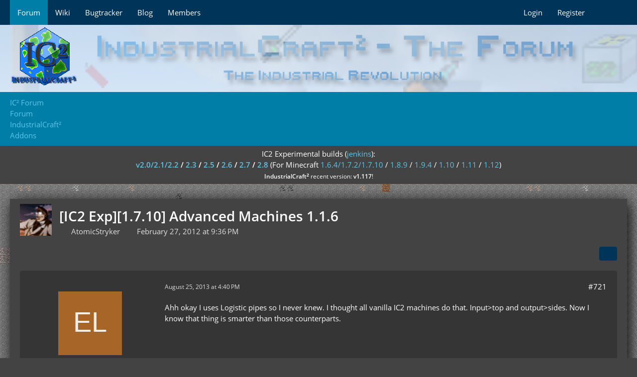

--- FILE ---
content_type: text/html; charset=UTF-8
request_url: https://forum.industrial-craft.net/thread/4907-ic2-exp-1-7-10-advanced-machines-1-1-6/?postID=127583
body_size: 29937
content:









<!DOCTYPE html>
<html
	dir="ltr"
	lang="en"
	data-color-scheme="light"
>

<head>
	<meta charset="utf-8">
		
	<title>[IC2 Exp][1.7.10] Advanced Machines 1.1.6 - Page 37 - Addons - IC² Forum</title>
	
	<meta name="viewport" content="width=device-width, initial-scale=1">
<meta name="format-detection" content="telephone=no">
<meta name="description" content="Current recipes
(Rotary Ore Washer not included, it&#039;s the same as Rotary Macerator except for the Macerator)


Rotary Macerator
2x coils, 1x electric motor, 1x Macerator, 1x Advanced Machine casing, 4x Iron Plate

Centrifuge Extractor
2x coils, 1x…">
<meta property="og:site_name" content="IC² Forum">
<meta property="og:title" content="[IC2 Exp][1.7.10] Advanced Machines 1.1.6 - IC² Forum">
<meta property="og:url" content="https://forum.industrial-craft.net/thread/4907-ic2-exp-1-7-10-advanced-machines-1-1-6/">
<meta property="og:type" content="article">
<meta property="og:description" content="Current recipes
(Rotary Ore Washer not included, it&#039;s the same as Rotary Macerator except for the Macerator)


Rotary Macerator
2x coils, 1x electric motor, 1x Macerator, 1x Advanced Machine casing, 4x Iron Plate

Centrifuge Extractor
2x coils, 1x…">

<!-- Stylesheets -->
<link rel="stylesheet" type="text/css" href="https://forum.industrial-craft.net/core/style/style-2.css?m=1753273621"><link rel="preload" href="https://forum.industrial-craft.net/core/font/families/Open%20Sans/OpenSans-Regular.woff2?v=1614334343" as="font" crossorigin>

<meta name="timezone" content="Europe/London">


<script data-cfasync="false">
	var WCF_PATH = 'https://forum.industrial-craft.net/core/';
	var WSC_API_URL = 'https://forum.industrial-craft.net/core/';
	var WSC_RPC_API_URL = 'https://forum.industrial-craft.net/core/api/rpc/';
	
	var LANGUAGE_ID = 1;
	var LANGUAGE_USE_INFORMAL_VARIANT = true;
	var TIME_NOW = 1769823509;
	var LAST_UPDATE_TIME = 1753273618;
	var ENABLE_DEBUG_MODE = false;
	var ENABLE_PRODUCTION_DEBUG_MODE = true;
	var ENABLE_DEVELOPER_TOOLS = false;
	var PAGE_TITLE = 'IC² Forum';
	
	var REACTION_TYPES = {"1":{"title":"Like","renderedIcon":"<img\n\tsrc=\"https:\/\/forum.industrial-craft.net\/core\/images\/reaction\/like.svg\"\n\talt=\"Like\"\n\tclass=\"reactionType\"\n\tdata-reaction-type-id=\"1\"\n>","iconPath":"https:\/\/forum.industrial-craft.net\/core\/images\/reaction\/like.svg","showOrder":1,"reactionTypeID":1,"isAssignable":1},"2":{"title":"Thanks","renderedIcon":"<img\n\tsrc=\"https:\/\/forum.industrial-craft.net\/core\/images\/reaction\/thanks.svg\"\n\talt=\"Thanks\"\n\tclass=\"reactionType\"\n\tdata-reaction-type-id=\"2\"\n>","iconPath":"https:\/\/forum.industrial-craft.net\/core\/images\/reaction\/thanks.svg","showOrder":2,"reactionTypeID":2,"isAssignable":1},"3":{"title":"Haha","renderedIcon":"<img\n\tsrc=\"https:\/\/forum.industrial-craft.net\/core\/images\/reaction\/haha.svg\"\n\talt=\"Haha\"\n\tclass=\"reactionType\"\n\tdata-reaction-type-id=\"3\"\n>","iconPath":"https:\/\/forum.industrial-craft.net\/core\/images\/reaction\/haha.svg","showOrder":3,"reactionTypeID":3,"isAssignable":1},"4":{"title":"Confused","renderedIcon":"<img\n\tsrc=\"https:\/\/forum.industrial-craft.net\/core\/images\/reaction\/confused.svg\"\n\talt=\"Confused\"\n\tclass=\"reactionType\"\n\tdata-reaction-type-id=\"4\"\n>","iconPath":"https:\/\/forum.industrial-craft.net\/core\/images\/reaction\/confused.svg","showOrder":4,"reactionTypeID":4,"isAssignable":1},"5":{"title":"Sad","renderedIcon":"<img\n\tsrc=\"https:\/\/forum.industrial-craft.net\/core\/images\/reaction\/sad.svg\"\n\talt=\"Sad\"\n\tclass=\"reactionType\"\n\tdata-reaction-type-id=\"5\"\n>","iconPath":"https:\/\/forum.industrial-craft.net\/core\/images\/reaction\/sad.svg","showOrder":5,"reactionTypeID":5,"isAssignable":1}};
	
	
	</script>

<script data-cfasync="false" src="https://forum.industrial-craft.net/core/js/WoltLabSuite/WebComponent.min.js?v=1753273618"></script>
<script data-cfasync="false" src="https://forum.industrial-craft.net/core/js/preload/en.preload.js?v=1753273618"></script>

<script data-cfasync="false" src="https://forum.industrial-craft.net/core/js/WoltLabSuite.Core.min.js?v=1753273618"></script>
<script data-cfasync="false">
requirejs.config({
	baseUrl: 'https://forum.industrial-craft.net/core/js',
	urlArgs: 't=1753273618'
	
});

window.addEventListener('pageshow', function(event) {
	if (event.persisted) {
		window.location.reload();
	}
});

</script>











<script data-cfasync="false" src="https://forum.industrial-craft.net/core/js/WoltLabSuite.Forum.min.js?v=1753273618"></script>


<noscript>
	<style>
		.jsOnly {
			display: none !important;
		}
		
		.noJsOnly {
			display: block !important;
		}
	</style>
</noscript>



	
	
	<script type="application/ld+json">
{
"@context": "http://schema.org",
"@type": "WebSite",
"url": "https:\/\/forum.industrial-craft.net\/core\/",
"potentialAction": {
"@type": "SearchAction",
"target": "https:\/\/forum.industrial-craft.net\/core\/search\/?q={search_term_string}",
"query-input": "required name=search_term_string"
}
}
</script>
<link rel="apple-touch-icon" sizes="180x180" href="https://forum.industrial-craft.net/core/images/favicon/default.apple-touch-icon.png">
<link rel="manifest" href="https://forum.industrial-craft.net/core/images/style-2/manifest-1.json">
<link rel="icon" type="image/png" sizes="48x48" href="https://forum.industrial-craft.net/core/images/favicon/default.favicon-48x48.png">
<meta name="msapplication-config" content="https://forum.industrial-craft.net/core/images/favicon/default.browserconfig.xml">
<meta name="theme-color" content="#434343">
<script>
	{
		document.querySelector('meta[name="theme-color"]').content = window.getComputedStyle(document.documentElement).getPropertyValue("--wcfPageThemeColor");
	}
</script>

	
			<link rel="canonical" href="https://forum.industrial-craft.net/thread/4907-ic2-exp-1-7-10-advanced-machines-1-1-6/?pageNo=37">
		
						<link rel="next" href="https://forum.industrial-craft.net/thread/4907-ic2-exp-1-7-10-advanced-machines-1-1-6/?pageNo=38">
				<link rel="prev" href="https://forum.industrial-craft.net/thread/4907-ic2-exp-1-7-10-advanced-machines-1-1-6/?pageNo=36">
	
		</head>

<body id="tpl_wbb_thread"
	itemscope itemtype="http://schema.org/WebPage" itemid="https://forum.industrial-craft.net/thread/4907-ic2-exp-1-7-10-advanced-machines-1-1-6/?pageNo=37"	data-template="thread" data-application="wbb" data-page-id="46" data-page-identifier="com.woltlab.wbb.Thread"	data-board-id="56" data-thread-id="4907"	class="">

<span id="top"></span>

<div id="pageContainer" class="pageContainer">
	
	
	<div id="pageHeaderContainer" class="pageHeaderContainer">
	<header id="pageHeader" class="pageHeader">
		<div id="pageHeaderPanel" class="pageHeaderPanel">
			<div class="layoutBoundary">
				<div class="box mainMenu" data-box-identifier="com.woltlab.wcf.MainMenu">
			
		
	<div class="boxContent">
		<nav aria-label="Main Menu">
	<ol class="boxMenu">
		
		
					<li class="active" data-identifier="com.woltlab.wbb.BoardList">
				<a href="https://forum.industrial-craft.net/" class="boxMenuLink" aria-current="page">
					<span class="boxMenuLinkTitle">Forum</span>
														</a>
				
				</li>				
									<li class="" data-identifier="com.woltlab.wcf.generic14">
				<a href="http://wiki.industrial-craft.net" target="_blank" rel="nofollow noopener" class="boxMenuLink">
					<span class="boxMenuLinkTitle">Wiki</span>
														</a>
				
				</li>				
									<li class="" data-identifier="com.woltlab.wcf.generic15">
				<a href="http://bt.industrial-craft.net/" target="_blank" rel="nofollow noopener" class="boxMenuLink">
					<span class="boxMenuLinkTitle">Bugtracker</span>
														</a>
				
				</li>				
									<li class="" data-identifier="com.woltlab.wcf.generic16">
				<a href="http://industrial-craft.net" target="_blank" rel="nofollow noopener" class="boxMenuLink">
					<span class="boxMenuLinkTitle">Blog</span>
														</a>
				
				</li>				
									<li class=" boxMenuHasChildren" data-identifier="com.woltlab.wcf.MembersList">
				<a href="https://forum.industrial-craft.net/core/members-list/" class="boxMenuLink">
					<span class="boxMenuLinkTitle">Members</span>
																<fa-icon size="16" name="caret-down" solid></fa-icon>
									</a>
				
				<ol class="boxMenuDepth1">				
									<li class="" data-identifier="com.woltlab.wcf.RecentActivityList">
				<a href="https://forum.industrial-craft.net/core/recent-activity-list/" class="boxMenuLink">
					<span class="boxMenuLinkTitle">Recent Activities</span>
														</a>
				
				</li>				
									<li class="" data-identifier="com.woltlab.wcf.UsersOnlineList">
				<a href="https://forum.industrial-craft.net/core/users-online-list/" class="boxMenuLink">
					<span class="boxMenuLinkTitle">Users Online</span>
														</a>
				
				</li>				
									<li class="" data-identifier="com.woltlab.wcf.Team">
				<a href="https://forum.industrial-craft.net/core/team/" class="boxMenuLink">
					<span class="boxMenuLinkTitle">Team</span>
														</a>
				
				</li>				
									<li class="" data-identifier="com.woltlab.wcf.UserSearch">
				<a href="https://forum.industrial-craft.net/core/user-search/" class="boxMenuLink">
					<span class="boxMenuLinkTitle">Search Members</span>
														</a>
				
				</li>				
									</ol></li>								
		
	</ol>
</nav>	</div>
</div><button type="button" class="pageHeaderMenuMobile" aria-expanded="false" aria-label="Menu">
	<span class="pageHeaderMenuMobileInactive">
		<fa-icon size="32" name="bars"></fa-icon>
	</span>
	<span class="pageHeaderMenuMobileActive">
		<fa-icon size="32" name="xmark"></fa-icon>
	</span>
</button>
				
				<nav id="topMenu" class="userPanel">
	<ul class="userPanelItems">
								<li id="userLogin">
				<a
					class="loginLink"
					href="https://forum.industrial-craft.net/core/login/?url=https%3A%2F%2Fforum.industrial-craft.net%2Fthread%2F4907-ic2-exp-1-7-10-advanced-machines-1-1-6%2F%3FpostID%3D127583"
					rel="nofollow"
				>Login</a>
			</li>
							<li id="userRegistration">
					<a
						class="registrationLink"
						href="https://forum.industrial-craft.net/core/register/"
						rel="nofollow"
					>Register</a>
				</li>
							
								
							
		<!-- page search -->
		<li>
			<a href="https://forum.industrial-craft.net/core/search/" id="userPanelSearchButton" class="jsTooltip" title="Search"><fa-icon size="32" name="magnifying-glass"></fa-icon> <span>Search</span></a>
		</li>
	</ul>
</nav>
	<a
		href="https://forum.industrial-craft.net/core/login/?url=https%3A%2F%2Fforum.industrial-craft.net%2Fthread%2F4907-ic2-exp-1-7-10-advanced-machines-1-1-6%2F%3FpostID%3D127583"
		class="userPanelLoginLink jsTooltip"
		title="Login"
		rel="nofollow"
	>
		<fa-icon size="32" name="arrow-right-to-bracket"></fa-icon>
	</a>
			</div>
		</div>
		
		<div id="pageHeaderFacade" class="pageHeaderFacade">
			<div class="layoutBoundary">
				<div id="pageHeaderLogo" class="pageHeaderLogo">
		
	<a href="/">
		<img src="https://forum.industrial-craft.net/core/images/style-2/pageLogo.png" alt="" class="pageHeaderLogoLarge" style="">
		<img src="https://forum.industrial-craft.net/core/images/style-2/pageLogoMobile.png" alt="" class="pageHeaderLogoSmall">
		
		
	</a>
</div>
				
					

					
		
			
	
<button type="button" id="pageHeaderSearchMobile" class="pageHeaderSearchMobile" aria-expanded="false" aria-label="Search">
	<fa-icon size="32" name="magnifying-glass"></fa-icon>
</button>

<div id="pageHeaderSearch" class="pageHeaderSearch">
	<form method="post" action="https://forum.industrial-craft.net/core/search/">
		<div id="pageHeaderSearchInputContainer" class="pageHeaderSearchInputContainer">
			<div class="pageHeaderSearchType dropdown">
				<a href="#" class="button dropdownToggle" id="pageHeaderSearchTypeSelect">
					<span class="pageHeaderSearchTypeLabel">This Thread</span>
					<fa-icon size="16" name="caret-down" solid></fa-icon>
				</a>
				<ul class="dropdownMenu">
					<li><a href="#" data-extended-link="https://forum.industrial-craft.net/core/search/?extended=1" data-object-type="everywhere">Everywhere</a></li>
					<li class="dropdownDivider"></li>
					
											<li><a href="#" data-extended-link="https://forum.industrial-craft.net/core/search/?extended=1&amp;type=com.woltlab.wbb.post" data-object-type="com.woltlab.wbb.post" data-parameters='{ "threadID": 4907 }'>This Thread</a></li>		<li><a href="#" data-extended-link="https://forum.industrial-craft.net/core/search/?extended=1&amp;type=com.woltlab.wbb.post" data-object-type="com.woltlab.wbb.post" data-parameters='{ "boardID": 56 }'>This Forum</a></li>
						
						<li class="dropdownDivider"></li>
					
					
																																								<li><a href="#" data-extended-link="https://forum.industrial-craft.net/core/search/?type=com.woltlab.wbb.post&amp;extended=1" data-object-type="com.woltlab.wbb.post">Forum</a></li>
																								<li><a href="#" data-extended-link="https://forum.industrial-craft.net/core/search/?type=com.woltlab.wcf.page&amp;extended=1" data-object-type="com.woltlab.wcf.page">Pages</a></li>
																
					<li class="dropdownDivider"></li>
					<li><a class="pageHeaderSearchExtendedLink" href="https://forum.industrial-craft.net/core/search/?extended=1">More Options</a></li>
				</ul>
			</div>
			
			<input type="search" name="q" id="pageHeaderSearchInput" class="pageHeaderSearchInput" placeholder="Search …" autocomplete="off" value="">
			
			<button type="submit" class="pageHeaderSearchInputButton button" title="Search">
				<fa-icon size="16" name="magnifying-glass"></fa-icon>
			</button>
			
			<div id="pageHeaderSearchParameters"></div>
			
					</div>
	</form>
</div>

	
			</div>
		</div>
	</header>
	
	
</div>
	
	
	
	
	
	<div class="pageNavigation">
	<div class="layoutBoundary">
			<nav class="breadcrumbs">
		<ol itemprop="breadcrumb" itemscope itemtype="http://schema.org/BreadcrumbList">
			<li title="IC² Forum" itemprop="itemListElement" itemscope itemtype="http://schema.org/ListItem">
							<a href="https://forum.industrial-craft.net/core/" itemprop="url"><span itemprop="name">IC² Forum</span></a>
						</li>
											<li title="Forum" itemprop="itemListElement" itemscope itemtype="http://schema.org/ListItem">
							<a href="https://forum.industrial-craft.net/" itemprop="url"><span itemprop="name">Forum</span></a>
						</li>
											<li title="IndustrialCraft²" itemprop="itemListElement" itemscope itemtype="http://schema.org/ListItem">
							<a href="https://forum.industrial-craft.net/board/42-industrialcraft%C2%B2/" itemprop="url"><span itemprop="name">IndustrialCraft²</span></a>
						</li>
											<li title="Addons" itemprop="itemListElement" itemscope itemtype="http://schema.org/ListItem">
							<a href="https://forum.industrial-craft.net/board/56-addons/" itemprop="url"><span itemprop="name">Addons</span></a>
						</li>
		</ol>
	</nav>
	</div>
</div>
	
			<div class="boxesTop">
			<div class="boxContainer">
				<div class="box global-announcement" data-box-identifier="com.woltlab.wcf.genericBox23">
			
		
	<div class="boxContent">
		<center>
<!-- <span style="color:#c01414; font-size: 26px;";><strong>Happy New Year!</strong></br></span> -->
IC2 Experimental builds (<a href="http://jenkins.ic2.player.to/">jenkins</a>): <br/><strong>
<a href="http://jenkins.ic2.player.to/job/IC2_experimental">v2.0/2.1/2.2</a>
/
<a href="http://jenkins.ic2.player.to/job/IC2_18">2.3</a>
/
<a href="http://jenkins.ic2.player.to/job/IC2_19">2.5</a>
/
<a href="http://jenkins.ic2.player.to/job/IC2_110">2.6</a>
/
<a href="http://jenkins.ic2.player.to/job/IC2_111">2.7</a>
/
<a href="http://jenkins.ic2.player.to/job/IC2_112">2.8</a>
</strong> (For Minecraft 
<a href="http://jenkins.ic2.player.to/job/IC2_experimental">1.6.4/1.7.2/1.7.10</a>
/
<a href="http://jenkins.ic2.player.to/job/IC2_18">1.8.9</a>
/
<a href="http://jenkins.ic2.player.to/job/IC2_19">1.9.4</a>
/
<a href="http://jenkins.ic2.player.to/job/IC2_110">1.10</a>
/
<a href="http://jenkins.ic2.player.to/job/IC2_111">1.11</a>
/
<a href="http://jenkins.ic2.player.to/job/IC2_112">1.12</a>)
<br/>
<small><strong>IndustrialCraft<big>²</big></strong> recent version: <strong>v1.117</strong>!<br/></small>
</center>	</div>
</div>
			</div>
		</div>
	
	
	<section id="main" class="main" role="main" 	itemprop="mainEntity" itemscope itemtype="http://schema.org/DiscussionForumPosting"
	itemid="https://forum.industrial-craft.net/thread/4907-ic2-exp-1-7-10-advanced-machines-1-1-6/#post43061"
>
		<div class="layoutBoundary">
			

						
			<div id="content" class="content">
								
																<header class="contentHeader messageGroupContentHeader wbbThread" data-thread-id="4907" data-is-closed="0" data-is-deleted="0" data-is-disabled="0" data-is-sticky="0" data-is-announcement="0" data-is-link="0">
		<div class="contentHeaderIcon">
			<img src="https://forum.industrial-craft.net/core/images/avatars/0a/456-0af5b19bdceb6eab9ca3e325011d46f538504bb3.gif" width="64" height="64" alt="" class="userAvatarImage" loading="lazy">
															
		</div>

		<div class="contentHeaderTitle">
			<h1 class="contentTitle" itemprop="name headline">[IC2 Exp][1.7.10] Advanced Machines 1.1.6</h1>
			<ul class="inlineList contentHeaderMetaData">
				

				

									<li itemprop="author" itemscope itemtype="http://schema.org/Person">
						<fa-icon size="16" name="user"></fa-icon>
													<a href="https://forum.industrial-craft.net/core/user/4971-atomicstryker/" class="userLink" data-object-id="4971" itemprop="url">
								<span itemprop="name">AtomicStryker</span>
							</a>
											</li>
				
				<li>
					<fa-icon size="16" name="clock"></fa-icon>
					<a href="https://forum.industrial-craft.net/thread/4907-ic2-exp-1-7-10-advanced-machines-1-1-6/"><woltlab-core-date-time date="2012-02-27T21:36:32+00:00">February 27, 2012 at 9:36 PM</woltlab-core-date-time></a>
				</li>

				
				
				
			</ul>

			<meta itemprop="url" content="https://forum.industrial-craft.net/thread/4907-ic2-exp-1-7-10-advanced-machines-1-1-6/">
			<meta itemprop="commentCount" content="946">
							<meta itemprop="datePublished" content="2012-02-27T21:36:32+00:00">
					</div>

		
	</header>
													
				
				
				
				
				

				




	<div class="contentInteraction">
					<div class="contentInteractionPagination paginationTop">
				<woltlab-core-pagination page="37" count="48" url="https://forum.industrial-craft.net/thread/4907-ic2-exp-1-7-10-advanced-machines-1-1-6/"></woltlab-core-pagination>			</div>
		
					<div class="contentInteractionButtonContainer">
				
									 <div class="contentInteractionShareButton">
						<button type="button" class="button small wsShareButton jsTooltip" title="Share" data-link="https://forum.industrial-craft.net/thread/4907-ic2-exp-1-7-10-advanced-machines-1-1-6/" data-link-title="[IC2 Exp][1.7.10] Advanced Machines 1.1.6" data-bbcode="[thread]4907[/thread]">
		<fa-icon size="16" name="share-nodes"></fa-icon>
	</button>					</div>
				
							</div>
			</div>


	<div class="section">
		<ul
			class="wbbThreadPostList messageList jsClipboardContainer"
			data-is-last-page="false"
			data-last-post-time="1466994120"
			data-page-no="37"
			data-type="com.woltlab.wbb.post"
		>
							



			
		
		
		
	
	
			<li
			id="post126514"
			class="
				anchorFixedHeader
															"
		>
			<article class="wbbPost message messageSidebarOrientationLeft jsClipboardObject jsMessage userOnlineGroupMarking3"
				data-post-id="126514" data-can-edit="0" data-can-edit-inline="0"
				data-is-closed="0" data-is-deleted="0" data-is-disabled="0"
								data-object-id="126514" data-object-type="com.woltlab.wbb.likeablePost" data-user-id="15599"													itemprop="comment"
					itemscope itemtype="http://schema.org/Comment"
					itemid="https://forum.industrial-craft.net/thread/4907-ic2-exp-1-7-10-advanced-machines-1-1-6/?postID=126514#post126514"
							>
				<meta itemprop="datePublished" content="2013-08-25T16:40:19+01:00">
													<meta itemprop="url" content="https://forum.industrial-craft.net/thread/4907-ic2-exp-1-7-10-advanced-machines-1-1-6/?postID=126514#post126514">
									 
	
<aside role="presentation" class="messageSidebar member" itemprop="author" itemscope itemtype="http://schema.org/Person">
	<div class="messageAuthor">
		
		
								
							<div class="userAvatar">
					<a href="https://forum.industrial-craft.net/core/user/15599-electricomatic/" aria-hidden="true" tabindex="-1"><img src="[data-uri]" width="128" height="128" alt="" class="userAvatarImage"></a>					
									</div>
						
			<div class="messageAuthorContainer">
				<a href="https://forum.industrial-craft.net/core/user/15599-electricomatic/" class="username userLink" data-object-id="15599" itemprop="url">
					<span itemprop="name">ElectricOmatic</span>
				</a>
														
					
							</div>
			
												<div class="userTitle">
						<span class="badge userTitleBadge black">Tree Cutter</span>
					</div>
				
				
							
						</div>
	
			
		
									<div class="userCredits">
					<dl class="plain dataList">
						<dt><a href="https://forum.industrial-craft.net/user-post-list/15599-electricomatic/" title="Posts by ElectricOmatic" class="jsTooltip">Posts</a></dt>
	<dd>62</dd>
					</dl>
				</div>
			
				
		
	</aside>
				
				<div class="messageContent">
					<header class="messageHeader">
						<div class="messageHeaderBox">
							<ul class="messageHeaderMetaData">
								<li><a href="https://forum.industrial-craft.net/thread/4907-ic2-exp-1-7-10-advanced-machines-1-1-6/?postID=126514#post126514" rel="nofollow" class="permalink messagePublicationTime"><woltlab-core-date-time date="2013-08-25T15:40:19+00:00">August 25, 2013 at 4:40 PM</woltlab-core-date-time></a></li>
								
								
							</ul>
							
							<ul class="messageStatus">
																																																
								
							</ul>
						</div>
						
						<ul class="messageQuickOptions">
															
														
															<li>
									<a href="https://forum.industrial-craft.net/thread/4907-ic2-exp-1-7-10-advanced-machines-1-1-6/?postID=126514#post126514" rel="nofollow" class="jsTooltip wsShareButton" title="Share" data-link-title="[IC2 Exp][1.7.10] Advanced Machines 1.1.6">#721</a>
								</li>
														
														
							
						</ul>
						
						
					</header>
					
					<div class="messageBody">
												
												
						
						
						<div class="messageText" itemprop="text">
														
							<p>Ahh okay I uses Logistic pipes so I never knew. I thought all vanilla IC2 machines do that. Input&gt;top and output&gt;sides. Now I know that thing is smarter than those counterparts.</p>						</div>
						
						
					</div>
					
					<footer class="messageFooter">
												
													<div class="messageSignature">
								<div><p>My server! Click here for more info to my new website with better hardware! <a href="http://industrialization.enjin.com/" class="externalURL" target="_blank" rel="nofollow noopener ugc">http://industrialization.enjin.com/</a></p></div>
							</div>
												
						
						
						<div class="messageFooterNotes">
														
														
														
														
							
						</div>
						
						<div class="messageFooterGroup">
							
																	
	<woltlab-core-reaction-summary
		data="[]"
		object-type="com.woltlab.wbb.likeablePost"
		object-id="126514"
		selected-reaction="0"
	></woltlab-core-reaction-summary>
							
							<ul class="messageFooterButtonsExtra buttonList smallButtons jsMobileNavigationExtra">
																																								
							</ul>
							
							<ul class="messageFooterButtons buttonList smallButtons jsMobileNavigation">
																<li class="jsQuoteMessage" data-object-id="126514" data-is-quoted="0"><a href="#" title="Quote" class="button jsTooltip"><fa-icon size="16" name="quote-left"></fa-icon> <span class="invisible">Quote</span></a></li>																								
							</ul>
						</div>

						
					</footer>
				</div>
			</article>
		</li>
		
	
	
		
		
				
		
		
		
	
	
			<li
			id="post126517"
			class="
				anchorFixedHeader
												wbbPostOfficial			"
		>
			<article class="wbbPost message messageSidebarOrientationLeft jsClipboardObject jsMessage userOnlineGroupMarking6"
				data-post-id="126517" data-can-edit="0" data-can-edit-inline="0"
				data-is-closed="0" data-is-deleted="0" data-is-disabled="0"
								data-object-id="126517" data-object-type="com.woltlab.wbb.likeablePost" data-user-id="12384"													itemprop="comment"
					itemscope itemtype="http://schema.org/Comment"
					itemid="https://forum.industrial-craft.net/thread/4907-ic2-exp-1-7-10-advanced-machines-1-1-6/?postID=126517#post126517"
							>
				<meta itemprop="datePublished" content="2013-08-25T16:43:06+01:00">
													<meta itemprop="url" content="https://forum.industrial-craft.net/thread/4907-ic2-exp-1-7-10-advanced-machines-1-1-6/?postID=126517#post126517">
								
<aside role="presentation" class="messageSidebar member" itemprop="author" itemscope itemtype="http://schema.org/Person">
	<div class="messageAuthor">
		
		
								
							<div class="userAvatar">
					<a href="https://forum.industrial-craft.net/core/user/12384-sirusking/" aria-hidden="true" tabindex="-1"><img src="https://forum.industrial-craft.net/core/images/avatars/8d/1350-8d6755acff4f76665dea48fbb8c2656dffbad2f7.webp" width="128" height="128" alt="" class="userAvatarImage" loading="lazy"></a>					
									</div>
						
			<div class="messageAuthorContainer">
				<a href="https://forum.industrial-craft.net/core/user/12384-sirusking/" class="username userLink" data-object-id="12384" itemprop="url">
					<span itemprop="name">SirusKing</span>
				</a>
														
					
							</div>
			
												<div class="userTitle">
						<span class="badge userTitleBadge blue">Nuclear Demolitionist</span>
					</div>
				
				
							
						</div>
	
			
		
									<div class="userCredits">
					<dl class="plain dataList">
						<dt><a href="https://forum.industrial-craft.net/core/user/12384-sirusking/#likes" class="jsTooltip" title="Reactions Received by SirusKing">Reactions Received</a></dt>
								<dd>6</dd>
														
														
														
														
								<dt><a href="https://forum.industrial-craft.net/user-post-list/12384-sirusking/" title="Posts by SirusKing" class="jsTooltip">Posts</a></dt>
	<dd>1,511</dd>
							
																																																															<dt>Location</dt>
											<dd>Selling IndustrialWow: You&#039;ll be saying Wow everytime you use this mod!</dd>
					</dl>
				</div>
			
				
		
	</aside>
				
				<div class="messageContent">
					<header class="messageHeader">
						<div class="messageHeaderBox">
							<ul class="messageHeaderMetaData">
								<li><a href="https://forum.industrial-craft.net/thread/4907-ic2-exp-1-7-10-advanced-machines-1-1-6/?postID=126517#post126517" rel="nofollow" class="permalink messagePublicationTime"><woltlab-core-date-time date="2013-08-25T15:43:06+00:00">August 25, 2013 at 4:43 PM</woltlab-core-date-time></a></li>
								
								
							</ul>
							
							<ul class="messageStatus">
																																								<li><span class="badge label blue jsIconOfficial">Official Post</span></li>								
								
							</ul>
						</div>
						
						<ul class="messageQuickOptions">
															
														
															<li>
									<a href="https://forum.industrial-craft.net/thread/4907-ic2-exp-1-7-10-advanced-machines-1-1-6/?postID=126517#post126517" rel="nofollow" class="jsTooltip wsShareButton" title="Share" data-link-title="[IC2 Exp][1.7.10] Advanced Machines 1.1.6">#722</a>
								</li>
														
														
							
						</ul>
						
						
					</header>
					
					<div class="messageBody">
												
												
						
						
						<div class="messageText" itemprop="text">
														
							<p>Is the Original Starting Power level configurable? I wan't to make it so that, for example, the Macerater starts at 2000 and you need to overclock it to get it faster then the original macerater,</p>						</div>
						
						
					</div>
					
					<footer class="messageFooter">
												
													<div class="messageSignature">
								<div><p>GT Textures: 281/ ∞ (0.0%) Complete. Screw this.</p><blockquote class="quoteBox collapsibleBbcode jsCollapsibleBbcode quoteBoxSimple" cite="https://forum.industrial-craft.net/core/index.php?page=Thread&amp;amp;postID=101097#post101097">
	<div class="quoteBoxIcon">
					<fa-icon size="24" name="quote-left"></fa-icon>			</div>
	
	<div class="quoteBoxTitle">
									<a href="https://forum.industrial-craft.net/core/index.php?page=Thread&amp;amp;postID=101097#post101097">Quote from GregoriusT</a>
						</div>
	
	<div class="quoteBoxContent">
		<p>Sirus is the greatest person on the planet ever and I adore him and his work in every way possible. ~ GregoriusT 2014</p>
	</div>
	
	</blockquote><p><a href="http://gabegaming.com/" class="externalURL" target="_blank" rel="nofollow noopener ugc">Greatest thing on the internet.</a></p></div>
							</div>
												
						
						
						<div class="messageFooterNotes">
														
														
														
														
							
						</div>
						
						<div class="messageFooterGroup">
							
																	
	<woltlab-core-reaction-summary
		data="[]"
		object-type="com.woltlab.wbb.likeablePost"
		object-id="126517"
		selected-reaction="0"
	></woltlab-core-reaction-summary>
							
							<ul class="messageFooterButtonsExtra buttonList smallButtons jsMobileNavigationExtra">
																																																			<li><a href="https://forum.industrial-craft.net/thread/4907-ic2-exp-1-7-10-advanced-machines-1-1-6/?postID=125133#post125133" title="Previous Official Post" class="button jsTooltip"><fa-icon size="16" name="arrow-left"></fa-icon> <span class="invisible">Previous Official Post</span></a></li>
																												<li><a href="https://forum.industrial-craft.net/thread/4907-ic2-exp-1-7-10-advanced-machines-1-1-6/?postID=128082#post128082" title="Next Official Post" class="button jsTooltip"><fa-icon size="16" name="arrow-right"></fa-icon> <span class="invisible">Next Official Post</span></a></li>
																									
							</ul>
							
							<ul class="messageFooterButtons buttonList smallButtons jsMobileNavigation">
																<li class="jsQuoteMessage" data-object-id="126517" data-is-quoted="0"><a href="#" title="Quote" class="button jsTooltip"><fa-icon size="16" name="quote-left"></fa-icon> <span class="invisible">Quote</span></a></li>																								
							</ul>
						</div>

						
					</footer>
				</div>
			</article>
		</li>
		
	
	
		
		
				
		
		
		
	
	
			<li
			id="post126733"
			class="
				anchorFixedHeader
															"
		>
			<article class="wbbPost message messageSidebarOrientationLeft jsClipboardObject jsMessage userOnlineGroupMarking3"
				data-post-id="126733" data-can-edit="0" data-can-edit-inline="0"
				data-is-closed="0" data-is-deleted="0" data-is-disabled="0"
								data-object-id="126733" data-object-type="com.woltlab.wbb.likeablePost" data-user-id="14749"													itemprop="comment"
					itemscope itemtype="http://schema.org/Comment"
					itemid="https://forum.industrial-craft.net/thread/4907-ic2-exp-1-7-10-advanced-machines-1-1-6/?postID=126733#post126733"
							>
				<meta itemprop="datePublished" content="2013-08-26T16:41:51+01:00">
									<meta itemprop="dateModified" content="2013-08-26T17:02:18+01:00">
													<meta itemprop="url" content="https://forum.industrial-craft.net/thread/4907-ic2-exp-1-7-10-advanced-machines-1-1-6/?postID=126733#post126733">
								
<aside role="presentation" class="messageSidebar member" itemprop="author" itemscope itemtype="http://schema.org/Person">
	<div class="messageAuthor">
		
		
								
							<div class="userAvatar">
					<a href="https://forum.industrial-craft.net/core/user/14749-iamomicron/" aria-hidden="true" tabindex="-1"><img src="https://forum.industrial-craft.net/core/images/avatars/83/1205-83567b267d9ba3d30742e3f05346822ddc64ca58.webp" width="128" height="128" alt="" class="userAvatarImage" loading="lazy"></a>					
									</div>
						
			<div class="messageAuthorContainer">
				<a href="https://forum.industrial-craft.net/core/user/14749-iamomicron/" class="username userLink" data-object-id="14749" itemprop="url">
					<span itemprop="name">IAmOmicron</span>
				</a>
														
					
							</div>
			
												<div class="userTitle">
						<span class="badge userTitleBadge black">Tree Cutter</span>
					</div>
				
				
							
						</div>
	
			
		
									<div class="userCredits">
					<dl class="plain dataList">
						<dt><a href="https://forum.industrial-craft.net/user-post-list/14749-iamomicron/" title="Posts by IAmOmicron" class="jsTooltip">Posts</a></dt>
	<dd>14</dd>
					</dl>
				</div>
			
				
		
	</aside>
				
				<div class="messageContent">
					<header class="messageHeader">
						<div class="messageHeaderBox">
							<ul class="messageHeaderMetaData">
								<li><a href="https://forum.industrial-craft.net/thread/4907-ic2-exp-1-7-10-advanced-machines-1-1-6/?postID=126733#post126733" rel="nofollow" class="permalink messagePublicationTime"><woltlab-core-date-time date="2013-08-26T15:41:51+00:00">August 26, 2013 at 4:41 PM</woltlab-core-date-time></a></li>
								
								
							</ul>
							
							<ul class="messageStatus">
																																																
								
							</ul>
						</div>
						
						<ul class="messageQuickOptions">
															
														
															<li>
									<a href="https://forum.industrial-craft.net/thread/4907-ic2-exp-1-7-10-advanced-machines-1-1-6/?postID=126733#post126733" rel="nofollow" class="jsTooltip wsShareButton" title="Share" data-link-title="[IC2 Exp][1.7.10] Advanced Machines 1.1.6">#723</a>
								</li>
														
														
							
						</ul>
						
						
					</header>
					
					<div class="messageBody">
												
												
						
						
						<div class="messageText" itemprop="text">
														
							<p>Downloading the latest release and placing a machine crashes the game. Did you update the link on your site? The changelog says you updated to Experimental builds. Then again, I may be using an outdated forge or a newer IC2.</p><p><a href="http://pastebin.com/MH4DHk5T" class="externalURL" target="_blank" rel="nofollow noopener ugc">http://pastebin.com/MH4DHk5T</a></p>						</div>
						
						
					</div>
					
					<footer class="messageFooter">
												
													<div class="messageSignature">
								<div><p>I maintain the DNS Techpack, found on the AT Launcher. You can find me on Twitter 	
	@IAmOmicron or on Discord with the same alias.</p></div>
							</div>
												
						
						
						<div class="messageFooterNotes">
															<p class="messageFooterNote wbbPostEditNote">Edited once, last by <a href="https://forum.industrial-craft.net/core/user/14749/" class="userLink" data-object-id="14749">IAmOmicron</a> (<woltlab-core-date-time date="2013-08-26T16:02:18+00:00">August 26, 2013 at 5:02 PM</woltlab-core-date-time>).</p>
														
														
														
														
							
						</div>
						
						<div class="messageFooterGroup">
							
																	
	<woltlab-core-reaction-summary
		data="[]"
		object-type="com.woltlab.wbb.likeablePost"
		object-id="126733"
		selected-reaction="0"
	></woltlab-core-reaction-summary>
							
							<ul class="messageFooterButtonsExtra buttonList smallButtons jsMobileNavigationExtra">
																																								
							</ul>
							
							<ul class="messageFooterButtons buttonList smallButtons jsMobileNavigation">
																<li class="jsQuoteMessage" data-object-id="126733" data-is-quoted="0"><a href="#" title="Quote" class="button jsTooltip"><fa-icon size="16" name="quote-left"></fa-icon> <span class="invisible">Quote</span></a></li>																								
							</ul>
						</div>

						
					</footer>
				</div>
			</article>
		</li>
		
	
	
		
		
				
		
		
		
	
	
			<li
			id="post126863"
			class="
				anchorFixedHeader
				messageGroupStarter											"
		>
			<article class="wbbPost message messageSidebarOrientationLeft jsClipboardObject jsMessage userOnlineGroupMarking3"
				data-post-id="126863" data-can-edit="0" data-can-edit-inline="0"
				data-is-closed="0" data-is-deleted="0" data-is-disabled="0"
								data-object-id="126863" data-object-type="com.woltlab.wbb.likeablePost" data-user-id="4971"													itemprop="comment"
					itemscope itemtype="http://schema.org/Comment"
					itemid="https://forum.industrial-craft.net/thread/4907-ic2-exp-1-7-10-advanced-machines-1-1-6/?postID=126863#post126863"
							>
				<meta itemprop="datePublished" content="2013-08-27T10:02:32+01:00">
									<meta itemprop="dateModified" content="2013-08-27T10:10:21+01:00">
													<meta itemprop="url" content="https://forum.industrial-craft.net/thread/4907-ic2-exp-1-7-10-advanced-machines-1-1-6/?postID=126863#post126863">
								
<aside role="presentation" class="messageSidebar member" itemprop="author" itemscope itemtype="http://schema.org/Person">
	<div class="messageAuthor">
		
		
								
							<div class="userAvatar">
					<a href="https://forum.industrial-craft.net/core/user/4971-atomicstryker/" aria-hidden="true" tabindex="-1"><img src="https://forum.industrial-craft.net/core/images/avatars/0a/456-0af5b19bdceb6eab9ca3e325011d46f538504bb3.gif" width="128" height="128" alt="" class="userAvatarImage" loading="lazy"></a>					
									</div>
						
			<div class="messageAuthorContainer">
				<a href="https://forum.industrial-craft.net/core/user/4971-atomicstryker/" class="username userLink" data-object-id="4971" itemprop="url">
					<span itemprop="name">AtomicStryker</span>
				</a>
														
					
							</div>
			
												<div class="userTitle">
						<span class="badge userTitleBadge black">Builder</span>
					</div>
				
				
							
						</div>
	
			
		
									<div class="userCredits">
					<dl class="plain dataList">
						<dt><a href="https://forum.industrial-craft.net/core/user/4971-atomicstryker/#likes" class="jsTooltip" title="Reactions Received by AtomicStryker">Reactions Received</a></dt>
								<dd>3</dd>
														
														
														
														
								<dt><a href="https://forum.industrial-craft.net/user-post-list/4971-atomicstryker/" title="Posts by AtomicStryker" class="jsTooltip">Posts</a></dt>
	<dd>193</dd>
					</dl>
				</div>
			
				
		
	</aside>
				
				<div class="messageContent">
					<header class="messageHeader">
						<div class="messageHeaderBox">
							<ul class="messageHeaderMetaData">
								<li><a href="https://forum.industrial-craft.net/thread/4907-ic2-exp-1-7-10-advanced-machines-1-1-6/?postID=126863#post126863" rel="nofollow" class="permalink messagePublicationTime"><woltlab-core-date-time date="2013-08-27T09:02:32+00:00">August 27, 2013 at 10:02 AM</woltlab-core-date-time></a></li>
								
								
							</ul>
							
							<ul class="messageStatus">
																																																
								
							</ul>
						</div>
						
						<ul class="messageQuickOptions">
															
														
															<li>
									<a href="https://forum.industrial-craft.net/thread/4907-ic2-exp-1-7-10-advanced-machines-1-1-6/?postID=126863#post126863" rel="nofollow" class="jsTooltip wsShareButton" title="Share" data-link-title="[IC2 Exp][1.7.10] Advanced Machines 1.1.6">#724</a>
								</li>
														
														
							
						</ul>
						
						
					</header>
					
					<div class="messageBody">
												
												
						
						
						<div class="messageText" itemprop="text">
														
							<p>The currently available version compiles fine against current IC2 experimental build #104. You have #97</p><p><br></p><p>I playtested myself on #104 and fixed a crash unrelated to yours</p><p><br></p><p>Version 5.1.4<br>	bug- and crashfixes for IC2 experimental builds 104+<br>	added russian translation, courtesy of comrade Adapt of IC2 forums</p><p><br></p><p>If the GUI textures aren't showing for you, well, they aren't for me either, and i have no clue at all why. It works in MCP and i didn't change the code</p>						</div>
						
						
					</div>
					
					<footer class="messageFooter">
												
												
						
						
						<div class="messageFooterNotes">
															<p class="messageFooterNote wbbPostEditNote">Edited once, last by <a href="https://forum.industrial-craft.net/core/user/4971/" class="userLink" data-object-id="4971">AtomicStryker</a> (<woltlab-core-date-time date="2013-08-27T09:10:21+00:00">August 27, 2013 at 10:10 AM</woltlab-core-date-time>).</p>
														
														
														
														
							
						</div>
						
						<div class="messageFooterGroup">
							
																	
	<woltlab-core-reaction-summary
		data="[]"
		object-type="com.woltlab.wbb.likeablePost"
		object-id="126863"
		selected-reaction="0"
	></woltlab-core-reaction-summary>
							
							<ul class="messageFooterButtonsExtra buttonList smallButtons jsMobileNavigationExtra">
																																								
							</ul>
							
							<ul class="messageFooterButtons buttonList smallButtons jsMobileNavigation">
																<li class="jsQuoteMessage" data-object-id="126863" data-is-quoted="0"><a href="#" title="Quote" class="button jsTooltip"><fa-icon size="16" name="quote-left"></fa-icon> <span class="invisible">Quote</span></a></li>																								
							</ul>
						</div>

						
					</footer>
				</div>
			</article>
		</li>
		
	
	
		
		
				
		
		
		
	
	
			<li
			id="post126930"
			class="
				anchorFixedHeader
															"
		>
			<article class="wbbPost message messageSidebarOrientationLeft jsClipboardObject jsMessage userOnlineGroupMarking3"
				data-post-id="126930" data-can-edit="0" data-can-edit-inline="0"
				data-is-closed="0" data-is-deleted="0" data-is-disabled="0"
								data-object-id="126930" data-object-type="com.woltlab.wbb.likeablePost" data-user-id="14749"													itemprop="comment"
					itemscope itemtype="http://schema.org/Comment"
					itemid="https://forum.industrial-craft.net/thread/4907-ic2-exp-1-7-10-advanced-machines-1-1-6/?postID=126930#post126930"
							>
				<meta itemprop="datePublished" content="2013-08-27T16:51:39+01:00">
													<meta itemprop="url" content="https://forum.industrial-craft.net/thread/4907-ic2-exp-1-7-10-advanced-machines-1-1-6/?postID=126930#post126930">
								
<aside role="presentation" class="messageSidebar member" itemprop="author" itemscope itemtype="http://schema.org/Person">
	<div class="messageAuthor">
		
		
								
							<div class="userAvatar">
					<a href="https://forum.industrial-craft.net/core/user/14749-iamomicron/" aria-hidden="true" tabindex="-1"><img src="https://forum.industrial-craft.net/core/images/avatars/83/1205-83567b267d9ba3d30742e3f05346822ddc64ca58.webp" width="128" height="128" alt="" class="userAvatarImage" loading="lazy"></a>					
									</div>
						
			<div class="messageAuthorContainer">
				<a href="https://forum.industrial-craft.net/core/user/14749-iamomicron/" class="username userLink" data-object-id="14749" itemprop="url">
					<span itemprop="name">IAmOmicron</span>
				</a>
														
					
							</div>
			
												<div class="userTitle">
						<span class="badge userTitleBadge black">Tree Cutter</span>
					</div>
				
				
							
						</div>
	
			
		
									<div class="userCredits">
					<dl class="plain dataList">
						<dt><a href="https://forum.industrial-craft.net/user-post-list/14749-iamomicron/" title="Posts by IAmOmicron" class="jsTooltip">Posts</a></dt>
	<dd>14</dd>
					</dl>
				</div>
			
				
		
	</aside>
				
				<div class="messageContent">
					<header class="messageHeader">
						<div class="messageHeaderBox">
							<ul class="messageHeaderMetaData">
								<li><a href="https://forum.industrial-craft.net/thread/4907-ic2-exp-1-7-10-advanced-machines-1-1-6/?postID=126930#post126930" rel="nofollow" class="permalink messagePublicationTime"><woltlab-core-date-time date="2013-08-27T15:51:39+00:00">August 27, 2013 at 4:51 PM</woltlab-core-date-time></a></li>
								
								
							</ul>
							
							<ul class="messageStatus">
																																																
								
							</ul>
						</div>
						
						<ul class="messageQuickOptions">
															
														
															<li>
									<a href="https://forum.industrial-craft.net/thread/4907-ic2-exp-1-7-10-advanced-machines-1-1-6/?postID=126930#post126930" rel="nofollow" class="jsTooltip wsShareButton" title="Share" data-link-title="[IC2 Exp][1.7.10] Advanced Machines 1.1.6">#725</a>
								</li>
														
														
							
						</ul>
						
						
					</header>
					
					<div class="messageBody">
												
												
						
						
						<div class="messageText" itemprop="text">
														
							<blockquote class="quoteBox collapsibleBbcode jsCollapsibleBbcode" cite="https://forum.industrial-craft.net/core/index.php?page=Thread&amp;postID=126863#post126863">
	<div class="quoteBoxIcon">
					<a href="https://forum.industrial-craft.net/core/user/4971-atomicstryker/" class="userLink" data-object-id="4971" aria-hidden="true"><img src="https://forum.industrial-craft.net/core/images/avatars/0a/456-0af5b19bdceb6eab9ca3e325011d46f538504bb3.gif" width="24" height="24" alt="" class="userAvatarImage" loading="lazy"></a>
			</div>
	
	<div class="quoteBoxTitle">
									<a href="https://forum.industrial-craft.net/core/index.php?page=Thread&amp;postID=126863#post126863">Quote from AtomicStryker</a>
						</div>
	
	<div class="quoteBoxContent">
		<p>Version 5.1.4<br>	bug- and crashfixes for IC2 experimental builds 104+<br>	added russian translation, courtesy of comrade Adapt of IC2 forums</p>

<p><br></p>
<p>If the GUI textures aren't showing for you, well, they aren't for me either, and i have no clue at all why. It works in MCP and i didn't change the code</p>
	</div>
	
	</blockquote><p><a href="http://pastebin.com/DexFsuEY" class="externalURL" target="_blank" rel="nofollow noopener ugc">http://pastebin.com/DexFsuEY</a> - IC2 #108 / Forge 842 / Latest download on your site</p><p>As soon as a place the block down the game crashes. I did use some other guys version that he posted himself up a few posts, that worked. But as you said, the GUI didnt show, either.</p><p>The same crash occurs when i place a block down that uses EU from a mod that hasn't updated the IC2 API. For example, Foresty.</p><p>EDIT: mcmod.info shows the latest download is 5.1.2</p>						</div>
						
						
					</div>
					
					<footer class="messageFooter">
												
													<div class="messageSignature">
								<div><p>I maintain the DNS Techpack, found on the AT Launcher. You can find me on Twitter 	
	@IAmOmicron or on Discord with the same alias.</p></div>
							</div>
												
						
						
						<div class="messageFooterNotes">
														
														
														
														
							
						</div>
						
						<div class="messageFooterGroup">
							
																	
	<woltlab-core-reaction-summary
		data="[]"
		object-type="com.woltlab.wbb.likeablePost"
		object-id="126930"
		selected-reaction="0"
	></woltlab-core-reaction-summary>
							
							<ul class="messageFooterButtonsExtra buttonList smallButtons jsMobileNavigationExtra">
																																								
							</ul>
							
							<ul class="messageFooterButtons buttonList smallButtons jsMobileNavigation">
																<li class="jsQuoteMessage" data-object-id="126930" data-is-quoted="0"><a href="#" title="Quote" class="button jsTooltip"><fa-icon size="16" name="quote-left"></fa-icon> <span class="invisible">Quote</span></a></li>																								
							</ul>
						</div>

						
					</footer>
				</div>
			</article>
		</li>
		
	
	
		
		
				
		
		
		
	
	
			<li
			id="post127076"
			class="
				anchorFixedHeader
				messageGroupStarter											"
		>
			<article class="wbbPost message messageSidebarOrientationLeft jsClipboardObject jsMessage userOnlineGroupMarking3"
				data-post-id="127076" data-can-edit="0" data-can-edit-inline="0"
				data-is-closed="0" data-is-deleted="0" data-is-disabled="0"
								data-object-id="127076" data-object-type="com.woltlab.wbb.likeablePost" data-user-id="4971"													itemprop="comment"
					itemscope itemtype="http://schema.org/Comment"
					itemid="https://forum.industrial-craft.net/thread/4907-ic2-exp-1-7-10-advanced-machines-1-1-6/?postID=127076#post127076"
							>
				<meta itemprop="datePublished" content="2013-08-28T11:17:45+01:00">
													<meta itemprop="url" content="https://forum.industrial-craft.net/thread/4907-ic2-exp-1-7-10-advanced-machines-1-1-6/?postID=127076#post127076">
								
<aside role="presentation" class="messageSidebar member" itemprop="author" itemscope itemtype="http://schema.org/Person">
	<div class="messageAuthor">
		
		
								
							<div class="userAvatar">
					<a href="https://forum.industrial-craft.net/core/user/4971-atomicstryker/" aria-hidden="true" tabindex="-1"><img src="https://forum.industrial-craft.net/core/images/avatars/0a/456-0af5b19bdceb6eab9ca3e325011d46f538504bb3.gif" width="128" height="128" alt="" class="userAvatarImage" loading="lazy"></a>					
									</div>
						
			<div class="messageAuthorContainer">
				<a href="https://forum.industrial-craft.net/core/user/4971-atomicstryker/" class="username userLink" data-object-id="4971" itemprop="url">
					<span itemprop="name">AtomicStryker</span>
				</a>
														
					
							</div>
			
												<div class="userTitle">
						<span class="badge userTitleBadge black">Builder</span>
					</div>
				
				
							
						</div>
	
			
		
									<div class="userCredits">
					<dl class="plain dataList">
						<dt><a href="https://forum.industrial-craft.net/core/user/4971-atomicstryker/#likes" class="jsTooltip" title="Reactions Received by AtomicStryker">Reactions Received</a></dt>
								<dd>3</dd>
														
														
														
														
								<dt><a href="https://forum.industrial-craft.net/user-post-list/4971-atomicstryker/" title="Posts by AtomicStryker" class="jsTooltip">Posts</a></dt>
	<dd>193</dd>
					</dl>
				</div>
			
				
		
	</aside>
				
				<div class="messageContent">
					<header class="messageHeader">
						<div class="messageHeaderBox">
							<ul class="messageHeaderMetaData">
								<li><a href="https://forum.industrial-craft.net/thread/4907-ic2-exp-1-7-10-advanced-machines-1-1-6/?postID=127076#post127076" rel="nofollow" class="permalink messagePublicationTime"><woltlab-core-date-time date="2013-08-28T10:17:45+00:00">August 28, 2013 at 11:17 AM</woltlab-core-date-time></a></li>
								
								
							</ul>
							
							<ul class="messageStatus">
																																																
								
							</ul>
						</div>
						
						<ul class="messageQuickOptions">
															
														
															<li>
									<a href="https://forum.industrial-craft.net/thread/4907-ic2-exp-1-7-10-advanced-machines-1-1-6/?postID=127076#post127076" rel="nofollow" class="jsTooltip wsShareButton" title="Share" data-link-title="[IC2 Exp][1.7.10] Advanced Machines 1.1.6">#726</a>
								</li>
														
														
							
						</ul>
						
						
					</header>
					
					<div class="messageBody">
												
												
						
						
						<div class="messageText" itemprop="text">
														
							<p>And that would be because you downloaded the 5.1.2 build for the last non-experimental build of IC2. Did you try pressing F5 on my site, or deleting your browser cache?</p>						</div>
						
						
					</div>
					
					<footer class="messageFooter">
												
												
						
						
						<div class="messageFooterNotes">
														
														
														
														
							
						</div>
						
						<div class="messageFooterGroup">
							
																	
	<woltlab-core-reaction-summary
		data="[]"
		object-type="com.woltlab.wbb.likeablePost"
		object-id="127076"
		selected-reaction="0"
	></woltlab-core-reaction-summary>
							
							<ul class="messageFooterButtonsExtra buttonList smallButtons jsMobileNavigationExtra">
																																								
							</ul>
							
							<ul class="messageFooterButtons buttonList smallButtons jsMobileNavigation">
																<li class="jsQuoteMessage" data-object-id="127076" data-is-quoted="0"><a href="#" title="Quote" class="button jsTooltip"><fa-icon size="16" name="quote-left"></fa-icon> <span class="invisible">Quote</span></a></li>																								
							</ul>
						</div>

						
					</footer>
				</div>
			</article>
		</li>
		
	
	
		
		
				
		
		
		
	
	
			<li
			id="post127093"
			class="
				anchorFixedHeader
															"
		>
			<article class="wbbPost message messageSidebarOrientationLeft jsClipboardObject jsMessage userOnlineGroupMarking3"
				data-post-id="127093" data-can-edit="0" data-can-edit-inline="0"
				data-is-closed="0" data-is-deleted="0" data-is-disabled="0"
								data-object-id="127093" data-object-type="com.woltlab.wbb.likeablePost" data-user-id="14749"													itemprop="comment"
					itemscope itemtype="http://schema.org/Comment"
					itemid="https://forum.industrial-craft.net/thread/4907-ic2-exp-1-7-10-advanced-machines-1-1-6/?postID=127093#post127093"
							>
				<meta itemprop="datePublished" content="2013-08-28T13:55:04+01:00">
									<meta itemprop="dateModified" content="2013-08-28T14:07:32+01:00">
													<meta itemprop="url" content="https://forum.industrial-craft.net/thread/4907-ic2-exp-1-7-10-advanced-machines-1-1-6/?postID=127093#post127093">
								
<aside role="presentation" class="messageSidebar member" itemprop="author" itemscope itemtype="http://schema.org/Person">
	<div class="messageAuthor">
		
		
								
							<div class="userAvatar">
					<a href="https://forum.industrial-craft.net/core/user/14749-iamomicron/" aria-hidden="true" tabindex="-1"><img src="https://forum.industrial-craft.net/core/images/avatars/83/1205-83567b267d9ba3d30742e3f05346822ddc64ca58.webp" width="128" height="128" alt="" class="userAvatarImage" loading="lazy"></a>					
									</div>
						
			<div class="messageAuthorContainer">
				<a href="https://forum.industrial-craft.net/core/user/14749-iamomicron/" class="username userLink" data-object-id="14749" itemprop="url">
					<span itemprop="name">IAmOmicron</span>
				</a>
														
					
							</div>
			
												<div class="userTitle">
						<span class="badge userTitleBadge black">Tree Cutter</span>
					</div>
				
				
							
						</div>
	
			
		
									<div class="userCredits">
					<dl class="plain dataList">
						<dt><a href="https://forum.industrial-craft.net/user-post-list/14749-iamomicron/" title="Posts by IAmOmicron" class="jsTooltip">Posts</a></dt>
	<dd>14</dd>
					</dl>
				</div>
			
				
		
	</aside>
				
				<div class="messageContent">
					<header class="messageHeader">
						<div class="messageHeaderBox">
							<ul class="messageHeaderMetaData">
								<li><a href="https://forum.industrial-craft.net/thread/4907-ic2-exp-1-7-10-advanced-machines-1-1-6/?postID=127093#post127093" rel="nofollow" class="permalink messagePublicationTime"><woltlab-core-date-time date="2013-08-28T12:55:04+00:00">August 28, 2013 at 1:55 PM</woltlab-core-date-time></a></li>
								
								
							</ul>
							
							<ul class="messageStatus">
																																																
								
							</ul>
						</div>
						
						<ul class="messageQuickOptions">
															
														
															<li>
									<a href="https://forum.industrial-craft.net/thread/4907-ic2-exp-1-7-10-advanced-machines-1-1-6/?postID=127093#post127093" rel="nofollow" class="jsTooltip wsShareButton" title="Share" data-link-title="[IC2 Exp][1.7.10] Advanced Machines 1.1.6">#727</a>
								</li>
														
														
							
						</ul>
						
						
					</header>
					
					<div class="messageBody">
												
												
						
						
						<div class="messageText" itemprop="text">
														
							<p>Yes, of course.</p><p>EDIT: Checked again and is now visible, probably a browser derp.</p><p>Caused a crash when placing iron ore in each of the 2 input slots. <a href="http://pastebin.com/jYFau8n8" class="externalURL" target="_blank" rel="nofollow noopener ugc">http://pastebin.com/jYFau8n8</a></p>						</div>
						
						
					</div>
					
					<footer class="messageFooter">
												
													<div class="messageSignature">
								<div><p>I maintain the DNS Techpack, found on the AT Launcher. You can find me on Twitter 	
	@IAmOmicron or on Discord with the same alias.</p></div>
							</div>
												
						
						
						<div class="messageFooterNotes">
															<p class="messageFooterNote wbbPostEditNote">Edited once, last by <a href="https://forum.industrial-craft.net/core/user/14749/" class="userLink" data-object-id="14749">IAmOmicron</a> (<woltlab-core-date-time date="2013-08-28T13:07:32+00:00">August 28, 2013 at 2:07 PM</woltlab-core-date-time>).</p>
														
														
														
														
							
						</div>
						
						<div class="messageFooterGroup">
							
																	
	<woltlab-core-reaction-summary
		data="[]"
		object-type="com.woltlab.wbb.likeablePost"
		object-id="127093"
		selected-reaction="0"
	></woltlab-core-reaction-summary>
							
							<ul class="messageFooterButtonsExtra buttonList smallButtons jsMobileNavigationExtra">
																																								
							</ul>
							
							<ul class="messageFooterButtons buttonList smallButtons jsMobileNavigation">
																<li class="jsQuoteMessage" data-object-id="127093" data-is-quoted="0"><a href="#" title="Quote" class="button jsTooltip"><fa-icon size="16" name="quote-left"></fa-icon> <span class="invisible">Quote</span></a></li>																								
							</ul>
						</div>

						
					</footer>
				</div>
			</article>
		</li>
		
	
	
		
		
				
		
		
		
	
	
			<li
			id="post127245"
			class="
				anchorFixedHeader
				messageGroupStarter											"
		>
			<article class="wbbPost message messageSidebarOrientationLeft jsClipboardObject jsMessage userOnlineGroupMarking3"
				data-post-id="127245" data-can-edit="0" data-can-edit-inline="0"
				data-is-closed="0" data-is-deleted="0" data-is-disabled="0"
								data-object-id="127245" data-object-type="com.woltlab.wbb.likeablePost" data-user-id="4971"													itemprop="comment"
					itemscope itemtype="http://schema.org/Comment"
					itemid="https://forum.industrial-craft.net/thread/4907-ic2-exp-1-7-10-advanced-machines-1-1-6/?postID=127245#post127245"
							>
				<meta itemprop="datePublished" content="2013-08-29T12:07:34+01:00">
													<meta itemprop="url" content="https://forum.industrial-craft.net/thread/4907-ic2-exp-1-7-10-advanced-machines-1-1-6/?postID=127245#post127245">
								
<aside role="presentation" class="messageSidebar member" itemprop="author" itemscope itemtype="http://schema.org/Person">
	<div class="messageAuthor">
		
		
								
							<div class="userAvatar">
					<a href="https://forum.industrial-craft.net/core/user/4971-atomicstryker/" aria-hidden="true" tabindex="-1"><img src="https://forum.industrial-craft.net/core/images/avatars/0a/456-0af5b19bdceb6eab9ca3e325011d46f538504bb3.gif" width="128" height="128" alt="" class="userAvatarImage" loading="lazy"></a>					
									</div>
						
			<div class="messageAuthorContainer">
				<a href="https://forum.industrial-craft.net/core/user/4971-atomicstryker/" class="username userLink" data-object-id="4971" itemprop="url">
					<span itemprop="name">AtomicStryker</span>
				</a>
														
					
							</div>
			
												<div class="userTitle">
						<span class="badge userTitleBadge black">Builder</span>
					</div>
				
				
							
						</div>
	
			
		
									<div class="userCredits">
					<dl class="plain dataList">
						<dt><a href="https://forum.industrial-craft.net/core/user/4971-atomicstryker/#likes" class="jsTooltip" title="Reactions Received by AtomicStryker">Reactions Received</a></dt>
								<dd>3</dd>
														
														
														
														
								<dt><a href="https://forum.industrial-craft.net/user-post-list/4971-atomicstryker/" title="Posts by AtomicStryker" class="jsTooltip">Posts</a></dt>
	<dd>193</dd>
					</dl>
				</div>
			
				
		
	</aside>
				
				<div class="messageContent">
					<header class="messageHeader">
						<div class="messageHeaderBox">
							<ul class="messageHeaderMetaData">
								<li><a href="https://forum.industrial-craft.net/thread/4907-ic2-exp-1-7-10-advanced-machines-1-1-6/?postID=127245#post127245" rel="nofollow" class="permalink messagePublicationTime"><woltlab-core-date-time date="2013-08-29T11:07:34+00:00">August 29, 2013 at 12:07 PM</woltlab-core-date-time></a></li>
								
								
							</ul>
							
							<ul class="messageStatus">
																																																
								
							</ul>
						</div>
						
						<ul class="messageQuickOptions">
															
														
															<li>
									<a href="https://forum.industrial-craft.net/thread/4907-ic2-exp-1-7-10-advanced-machines-1-1-6/?postID=127245#post127245" rel="nofollow" class="jsTooltip wsShareButton" title="Share" data-link-title="[IC2 Exp][1.7.10] Advanced Machines 1.1.6">#728</a>
								</li>
														
														
							
						</ul>
						
						
					</header>
					
					<div class="messageBody">
												
												
						
						
						<div class="messageText" itemprop="text">
														
							<p>Interesting, the IC2 backbone uses invalid List implementations ... meh</p><p><br></p><p>Version 5.1.5<br>	crashfix for supplemented macerating<br>	fixed supplemented macerating to work with the new crushed Iron, Copper and Tin Ores</p>						</div>
						
						
					</div>
					
					<footer class="messageFooter">
												
												
						
						
						<div class="messageFooterNotes">
														
														
														
														
							
						</div>
						
						<div class="messageFooterGroup">
							
																	
	<woltlab-core-reaction-summary
		data="[]"
		object-type="com.woltlab.wbb.likeablePost"
		object-id="127245"
		selected-reaction="0"
	></woltlab-core-reaction-summary>
							
							<ul class="messageFooterButtonsExtra buttonList smallButtons jsMobileNavigationExtra">
																																								
							</ul>
							
							<ul class="messageFooterButtons buttonList smallButtons jsMobileNavigation">
																<li class="jsQuoteMessage" data-object-id="127245" data-is-quoted="0"><a href="#" title="Quote" class="button jsTooltip"><fa-icon size="16" name="quote-left"></fa-icon> <span class="invisible">Quote</span></a></li>																								
							</ul>
						</div>

						
					</footer>
				</div>
			</article>
		</li>
		
	
	
		
		
				
		
		
		
	
	
			<li
			id="post127429"
			class="
				anchorFixedHeader
															"
		>
			<article class="wbbPost message messageSidebarOrientationLeft jsClipboardObject jsMessage userOnlineGroupMarking3"
				data-post-id="127429" data-can-edit="0" data-can-edit-inline="0"
				data-is-closed="0" data-is-deleted="0" data-is-disabled="0"
								data-object-id="127429" data-object-type="com.woltlab.wbb.likeablePost" data-user-id="15724"													itemprop="comment"
					itemscope itemtype="http://schema.org/Comment"
					itemid="https://forum.industrial-craft.net/thread/4907-ic2-exp-1-7-10-advanced-machines-1-1-6/?postID=127429#post127429"
							>
				<meta itemprop="datePublished" content="2013-08-30T21:39:45+01:00">
													<meta itemprop="url" content="https://forum.industrial-craft.net/thread/4907-ic2-exp-1-7-10-advanced-machines-1-1-6/?postID=127429#post127429">
								
<aside role="presentation" class="messageSidebar member" itemprop="author" itemscope itemtype="http://schema.org/Person">
	<div class="messageAuthor">
		
		
								
							<div class="userAvatar">
					<a href="https://forum.industrial-craft.net/core/user/15724-kolo33/" aria-hidden="true" tabindex="-1"><img src="[data-uri]" width="128" height="128" alt="" class="userAvatarImage"></a>					
									</div>
						
			<div class="messageAuthorContainer">
				<a href="https://forum.industrial-craft.net/core/user/15724-kolo33/" class="username userLink" data-object-id="15724" itemprop="url">
					<span itemprop="name">kolo33</span>
				</a>
														
					
							</div>
			
												<div class="userTitle">
						<span class="badge userTitleBadge black">Tree Cutter</span>
					</div>
				
				
							
						</div>
	
			
		
									<div class="userCredits">
					<dl class="plain dataList">
						<dt><a href="https://forum.industrial-craft.net/user-post-list/15724-kolo33/" title="Posts by kolo33" class="jsTooltip">Posts</a></dt>
	<dd>5</dd>
					</dl>
				</div>
			
				
		
	</aside>
				
				<div class="messageContent">
					<header class="messageHeader">
						<div class="messageHeaderBox">
							<ul class="messageHeaderMetaData">
								<li><a href="https://forum.industrial-craft.net/thread/4907-ic2-exp-1-7-10-advanced-machines-1-1-6/?postID=127429#post127429" rel="nofollow" class="permalink messagePublicationTime"><woltlab-core-date-time date="2013-08-30T20:39:45+00:00">August 30, 2013 at 9:39 PM</woltlab-core-date-time></a></li>
								
								
							</ul>
							
							<ul class="messageStatus">
																																																
								
							</ul>
						</div>
						
						<ul class="messageQuickOptions">
															
														
															<li>
									<a href="https://forum.industrial-craft.net/thread/4907-ic2-exp-1-7-10-advanced-machines-1-1-6/?postID=127429#post127429" rel="nofollow" class="jsTooltip wsShareButton" title="Share" data-link-title="[IC2 Exp][1.7.10] Advanced Machines 1.1.6">#729</a>
								</li>
														
														
							
						</ul>
						
						
					</header>
					
					<div class="messageBody">
												
												
						
						
						<div class="messageText" itemprop="text">
														
							<p>Hello! I have a problem with texture: <img src="https://forum.industrial-craft.net/core/image-proxy/?key=b1f197a4af0b052ff6525d285cc8b1404cf6817b54120c54ab19d351b3de920d-aHR0cDovL3MxNC5wb3N0aW1nLm9yZy9xNG1pbjc3ZTkvMjAxM18wOF8zMF8yMl8xNl8wNy5wbmc%3D" class="jsResizeImage" data-valid="true"> <br>I have same problem with: Centrifuge Extractor and Singularity Compressor . I never have this problem with any mods. I downloaded this addon from <a href="http://atomicstryker.net/advancedmachines.html" class="externalURL" target="_blank" rel="nofollow noopener ugc">http://atomicstryker.net/advancedmachines.html</a> version: AdvancedMachines for 1.6.2 and older IC2 builds (NOT EXPERIMENTALS) . Please help me.</p>						</div>
						
						
					</div>
					
					<footer class="messageFooter">
												
												
						
						
						<div class="messageFooterNotes">
														
														
														
														
							
						</div>
						
						<div class="messageFooterGroup">
							
																	
	<woltlab-core-reaction-summary
		data="[]"
		object-type="com.woltlab.wbb.likeablePost"
		object-id="127429"
		selected-reaction="0"
	></woltlab-core-reaction-summary>
							
							<ul class="messageFooterButtonsExtra buttonList smallButtons jsMobileNavigationExtra">
																																								
							</ul>
							
							<ul class="messageFooterButtons buttonList smallButtons jsMobileNavigation">
																<li class="jsQuoteMessage" data-object-id="127429" data-is-quoted="0"><a href="#" title="Quote" class="button jsTooltip"><fa-icon size="16" name="quote-left"></fa-icon> <span class="invisible">Quote</span></a></li>																								
							</ul>
						</div>

						
					</footer>
				</div>
			</article>
		</li>
		
	
	
		
		
				
		
		
		
	
	
			<li
			id="post127460"
			class="
				anchorFixedHeader
															"
		>
			<article class="wbbPost message messageSidebarOrientationLeft jsClipboardObject jsMessage userOnlineGroupMarking3"
				data-post-id="127460" data-can-edit="0" data-can-edit-inline="0"
				data-is-closed="0" data-is-deleted="0" data-is-disabled="0"
								data-object-id="127460" data-object-type="com.woltlab.wbb.likeablePost" data-user-id="15739"													itemprop="comment"
					itemscope itemtype="http://schema.org/Comment"
					itemid="https://forum.industrial-craft.net/thread/4907-ic2-exp-1-7-10-advanced-machines-1-1-6/?postID=127460#post127460"
							>
				<meta itemprop="datePublished" content="2013-08-31T07:28:40+01:00">
									<meta itemprop="dateModified" content="2013-08-31T10:26:37+01:00">
													<meta itemprop="url" content="https://forum.industrial-craft.net/thread/4907-ic2-exp-1-7-10-advanced-machines-1-1-6/?postID=127460#post127460">
								
<aside role="presentation" class="messageSidebar member" itemprop="author" itemscope itemtype="http://schema.org/Person">
	<div class="messageAuthor">
		
		
								
							<div class="userAvatar">
					<a href="https://forum.industrial-craft.net/core/user/15739-siryoggi/" aria-hidden="true" tabindex="-1"><img src="[data-uri]" width="128" height="128" alt="" class="userAvatarImage"></a>					
									</div>
						
			<div class="messageAuthorContainer">
				<a href="https://forum.industrial-craft.net/core/user/15739-siryoggi/" class="username userLink" data-object-id="15739" itemprop="url">
					<span itemprop="name">SirYoggi</span>
				</a>
														
					
							</div>
			
												<div class="userTitle">
						<span class="badge userTitleBadge black">Tree Cutter</span>
					</div>
				
				
							
						</div>
	
			
		
									<div class="userCredits">
					<dl class="plain dataList">
						<dt><a href="https://forum.industrial-craft.net/user-post-list/15739-siryoggi/" title="Posts by SirYoggi" class="jsTooltip">Posts</a></dt>
	<dd>6</dd>
							
																																																															<dt>Location</dt>
											<dd>Poland</dd>
					</dl>
				</div>
			
				
		
	</aside>
				
				<div class="messageContent">
					<header class="messageHeader">
						<div class="messageHeaderBox">
							<ul class="messageHeaderMetaData">
								<li><a href="https://forum.industrial-craft.net/thread/4907-ic2-exp-1-7-10-advanced-machines-1-1-6/?postID=127460#post127460" rel="nofollow" class="permalink messagePublicationTime"><woltlab-core-date-time date="2013-08-31T06:28:40+00:00">August 31, 2013 at 7:28 AM</woltlab-core-date-time></a></li>
								
								
							</ul>
							
							<ul class="messageStatus">
																																																
								
							</ul>
						</div>
						
						<ul class="messageQuickOptions">
															
														
															<li>
									<a href="https://forum.industrial-craft.net/thread/4907-ic2-exp-1-7-10-advanced-machines-1-1-6/?postID=127460#post127460" rel="nofollow" class="jsTooltip wsShareButton" title="Share" data-link-title="[IC2 Exp][1.7.10] Advanced Machines 1.1.6">#730</a>
								</li>
														
														
							
						</ul>
						
						
					</header>
					
					<div class="messageBody">
												
												
						
						
						<div class="messageText" itemprop="text">
														
							<p>I have the same problem plus it eats ma resources.</p><p>edit: Here is the output from my Minecraft console. I hope that will help.<br></p><details class="spoilerBox">
	<summary class="spoilerSummary">Display Spoiler</summary>

	<div class="spoilerContent">
		
<div class="codeBox collapsibleBbcode jsCollapsibleBbcode  collapsed">
	<div class="codeBoxHeader">
		<div class="codeBoxHeadline">Code</div>
		
					<span class="toggleButton jsTooltip pointer" title="Display More" data-title-collapse="Display Less" data-title-expand="Display More" role="button" tabindex="0">
				<fa-icon size="24" name="up-right-and-down-left-from-center"></fa-icon>
			</span>
			</div>
	
		<pre class="codeBoxCode collapsibleBbcodeOverflow"><code><span class="codeBoxLine" id="#codeLine_1_com_woltlab_wbb_post_127460_396f1a"><a href="#codeLine_1_com_woltlab_wbb_post_127460_396f1a" class="lineAnchor" title="1" tabindex="-1" aria-hidden="true"></a><span>Client&gt; 2013-08-31 11:08:04 [WARNING] [Minecraft-Client] Failed to load texture: minecraft:/assets/extratrees/textures/entities/KaiserIHind.png
</span></span><span class="codeBoxLine" id="#codeLine_2_com_woltlab_wbb_post_127460_396f1a"><a href="#codeLine_2_com_woltlab_wbb_post_127460_396f1a" class="lineAnchor" title="2" tabindex="-1" aria-hidden="true"></a><span>Client&gt; java.io.FileNotFoundException: minecraft:/assets/extratrees/textures/entities/KaiserIHind.png
</span></span><span class="codeBoxLine" id="#codeLine_3_com_woltlab_wbb_post_127460_396f1a"><a href="#codeLine_3_com_woltlab_wbb_post_127460_396f1a" class="lineAnchor" title="3" tabindex="-1" aria-hidden="true"></a><span>Client&gt; at net.minecraft.client.resources.FallbackResourceManager.func_110536_a(SourceFile:52)
</span></span><span class="codeBoxLine" id="#codeLine_4_com_woltlab_wbb_post_127460_396f1a"><a href="#codeLine_4_com_woltlab_wbb_post_127460_396f1a" class="lineAnchor" title="4" tabindex="-1" aria-hidden="true"></a><span>Client&gt; at net.minecraft.client.resources.SimpleReloadableResourceManager.func_110536_a(SourceFile:50)
</span></span><span class="codeBoxLine" id="#codeLine_5_com_woltlab_wbb_post_127460_396f1a"><a href="#codeLine_5_com_woltlab_wbb_post_127460_396f1a" class="lineAnchor" title="5" tabindex="-1" aria-hidden="true"></a><span>Client&gt; at net.minecraft.client.renderer.texture.SimpleTexture.func_110551_a(SourceFile:26)
</span></span><span class="codeBoxLine" id="#codeLine_6_com_woltlab_wbb_post_127460_396f1a"><a href="#codeLine_6_com_woltlab_wbb_post_127460_396f1a" class="lineAnchor" title="6" tabindex="-1" aria-hidden="true"></a><span>Client&gt; at net.minecraft.client.renderer.texture.TextureManager.func_110579_a(SourceFile:69)
</span></span><span class="codeBoxLine" id="#codeLine_7_com_woltlab_wbb_post_127460_396f1a"><a href="#codeLine_7_com_woltlab_wbb_post_127460_396f1a" class="lineAnchor" title="7" tabindex="-1" aria-hidden="true"></a><span>Client&gt; at net.minecraft.client.renderer.texture.TextureManager.func_110577_a(SourceFile:37)
</span></span><span class="codeBoxLine" id="#codeLine_8_com_woltlab_wbb_post_127460_396f1a"><a href="#codeLine_8_com_woltlab_wbb_post_127460_396f1a" class="lineAnchor" title="8" tabindex="-1" aria-hidden="true"></a><span>Client&gt; at net.minecraft.client.renderer.entity.Render.func_110776_a(SourceFile:38)
</span></span><span class="codeBoxLine" id="#codeLine_9_com_woltlab_wbb_post_127460_396f1a"><a href="#codeLine_9_com_woltlab_wbb_post_127460_396f1a" class="lineAnchor" title="9" tabindex="-1" aria-hidden="true"></a><span>Client&gt; at net.minecraft.client.renderer.entity.Render.func_110777_b(SourceFile:34)
</span></span><span class="codeBoxLine" id="#codeLine_10_com_woltlab_wbb_post_127460_396f1a"><a href="#codeLine_10_com_woltlab_wbb_post_127460_396f1a" class="lineAnchor" title="10" tabindex="-1" aria-hidden="true"></a><span>Client&gt; at net.minecraft.client.renderer.entity.RendererLivingEntity.func_77036_a(RendererLivingEntity.java:295)
</span></span><span class="codeBoxLine" id="#codeLine_11_com_woltlab_wbb_post_127460_396f1a"><a href="#codeLine_11_com_woltlab_wbb_post_127460_396f1a" class="lineAnchor" title="11" tabindex="-1" aria-hidden="true"></a><span>Client&gt; at net.minecraft.client.renderer.entity.RendererLivingEntity.func_130000_a(RendererLivingEntity.java:155)
</span></span><span class="codeBoxLine" id="#codeLine_12_com_woltlab_wbb_post_127460_396f1a"><a href="#codeLine_12_com_woltlab_wbb_post_127460_396f1a" class="lineAnchor" title="12" tabindex="-1" aria-hidden="true"></a><span>Client&gt; at net.minecraft.client.renderer.entity.RenderLiving.func_77031_a(SourceFile:22)
</span></span><span class="codeBoxLine" id="#codeLine_13_com_woltlab_wbb_post_127460_396f1a"><a href="#codeLine_13_com_woltlab_wbb_post_127460_396f1a" class="lineAnchor" title="13" tabindex="-1" aria-hidden="true"></a><span>Client&gt; at forestry.lepidopterology.render.RenderButterfly.renderButterfly(RenderButterfly.java:23)
</span></span><span class="codeBoxLine" id="#codeLine_14_com_woltlab_wbb_post_127460_396f1a"><a href="#codeLine_14_com_woltlab_wbb_post_127460_396f1a" class="lineAnchor" title="14" tabindex="-1" aria-hidden="true"></a><span>Client&gt; at forestry.lepidopterology.render.RenderButterfly.func_76986_a(RenderButterfly.java:27)
</span></span><span class="codeBoxLine" id="#codeLine_15_com_woltlab_wbb_post_127460_396f1a"><a href="#codeLine_15_com_woltlab_wbb_post_127460_396f1a" class="lineAnchor" title="15" tabindex="-1" aria-hidden="true"></a><span>Client&gt; at net.minecraft.client.renderer.entity.RenderManager.func_78719_a(RenderManager.java:312)
</span></span><span class="codeBoxLine" id="#codeLine_16_com_woltlab_wbb_post_127460_396f1a"><a href="#codeLine_16_com_woltlab_wbb_post_127460_396f1a" class="lineAnchor" title="16" tabindex="-1" aria-hidden="true"></a><span>Client&gt; at forestry.lepidopterology.render.ButterflyItemRenderer.renderButterflyInInventory(ButterflyItemRenderer.java:159)
</span></span><span class="codeBoxLine" id="#codeLine_17_com_woltlab_wbb_post_127460_396f1a"><a href="#codeLine_17_com_woltlab_wbb_post_127460_396f1a" class="lineAnchor" title="17" tabindex="-1" aria-hidden="true"></a><span>Client&gt; at forestry.lepidopterology.render.ButterflyItemRenderer.renderItem(ButterflyItemRenderer.java:209)
</span></span><span class="codeBoxLine" id="#codeLine_18_com_woltlab_wbb_post_127460_396f1a"><a href="#codeLine_18_com_woltlab_wbb_post_127460_396f1a" class="lineAnchor" title="18" tabindex="-1" aria-hidden="true"></a><span>Client&gt; at net.minecraftforge.client.ForgeHooksClient.renderInventoryItem(ForgeHooksClient.java:158)
</span></span><span class="codeBoxLine" id="#codeLine_19_com_woltlab_wbb_post_127460_396f1a"><a href="#codeLine_19_com_woltlab_wbb_post_127460_396f1a" class="lineAnchor" title="19" tabindex="-1" aria-hidden="true"></a><span>Client&gt; at net.minecraft.client.renderer.entity.RenderItem.func_82406_b(RenderItem.java:465)
</span></span><span class="codeBoxLine" id="#codeLine_20_com_woltlab_wbb_post_127460_396f1a"><a href="#codeLine_20_com_woltlab_wbb_post_127460_396f1a" class="lineAnchor" title="20" tabindex="-1" aria-hidden="true"></a><span>Client&gt; at codechicken.nei.forge.GuiContainerManager.drawItem(GuiContainerManager.java:249)
</span></span><span class="codeBoxLine" id="#codeLine_21_com_woltlab_wbb_post_127460_396f1a"><a href="#codeLine_21_com_woltlab_wbb_post_127460_396f1a" class="lineAnchor" title="21" tabindex="-1" aria-hidden="true"></a><span>Client&gt; at codechicken.nei.forge.GuiContainerManager.drawItem(GuiContainerManager.java:239)
</span></span><span class="codeBoxLine" id="#codeLine_22_com_woltlab_wbb_post_127460_396f1a"><a href="#codeLine_22_com_woltlab_wbb_post_127460_396f1a" class="lineAnchor" title="22" tabindex="-1" aria-hidden="true"></a><span>Client&gt; at codechicken.nei.ItemPanelStack.draw(ItemPanelStack.java:21)
</span></span><span class="codeBoxLine" id="#codeLine_23_com_woltlab_wbb_post_127460_396f1a"><a href="#codeLine_23_com_woltlab_wbb_post_127460_396f1a" class="lineAnchor" title="23" tabindex="-1" aria-hidden="true"></a><span>Client&gt; at codechicken.nei.ItemPanel.draw(ItemPanel.java:82)
</span></span><span class="codeBoxLine" id="#codeLine_24_com_woltlab_wbb_post_127460_396f1a"><a href="#codeLine_24_com_woltlab_wbb_post_127460_396f1a" class="lineAnchor" title="24" tabindex="-1" aria-hidden="true"></a><span>Client&gt; at codechicken.nei.LayoutManager.renderObjects(LayoutManager.java:230)
</span></span><span class="codeBoxLine" id="#codeLine_25_com_woltlab_wbb_post_127460_396f1a"><a href="#codeLine_25_com_woltlab_wbb_post_127460_396f1a" class="lineAnchor" title="25" tabindex="-1" aria-hidden="true"></a><span>Client&gt; at codechicken.nei.forge.GuiContainerManager.renderObjects(GuiContainerManager.java:378)
</span></span><span class="codeBoxLine" id="#codeLine_26_com_woltlab_wbb_post_127460_396f1a"><a href="#codeLine_26_com_woltlab_wbb_post_127460_396f1a" class="lineAnchor" title="26" tabindex="-1" aria-hidden="true"></a><span>Client&gt; at net.minecraft.client.gui.inventory.GuiContainer.func_73863_a(GuiContainer.java:172)
</span></span><span class="codeBoxLine" id="#codeLine_27_com_woltlab_wbb_post_127460_396f1a"><a href="#codeLine_27_com_woltlab_wbb_post_127460_396f1a" class="lineAnchor" title="27" tabindex="-1" aria-hidden="true"></a><span>Client&gt; at net.minecraft.client.renderer.EntityRenderer.func_78480_b(EntityRenderer.java:1036)
</span></span><span class="codeBoxLine" id="#codeLine_28_com_woltlab_wbb_post_127460_396f1a"><a href="#codeLine_28_com_woltlab_wbb_post_127460_396f1a" class="lineAnchor" title="28" tabindex="-1" aria-hidden="true"></a><span>Client&gt; at net.minecraft.client.Minecraft.func_71411_J(Minecraft.java:934)
</span></span><span class="codeBoxLine" id="#codeLine_29_com_woltlab_wbb_post_127460_396f1a"><a href="#codeLine_29_com_woltlab_wbb_post_127460_396f1a" class="lineAnchor" title="29" tabindex="-1" aria-hidden="true"></a><span>Client&gt; at net.minecraft.client.Minecraft.func_99999_d(Minecraft.java:826)
</span></span><span class="codeBoxLine" id="#codeLine_30_com_woltlab_wbb_post_127460_396f1a"><a href="#codeLine_30_com_woltlab_wbb_post_127460_396f1a" class="lineAnchor" title="30" tabindex="-1" aria-hidden="true"></a><span>Client&gt; at net.minecraft.client.main.Main.main(SourceFile:101)
</span></span><span class="codeBoxLine" id="#codeLine_31_com_woltlab_wbb_post_127460_396f1a"><a href="#codeLine_31_com_woltlab_wbb_post_127460_396f1a" class="lineAnchor" title="31" tabindex="-1" aria-hidden="true"></a><span>Client&gt; at sun.reflect.NativeMethodAccessorImpl.invoke0(Native Method)
</span></span><span class="codeBoxLine" id="#codeLine_32_com_woltlab_wbb_post_127460_396f1a"><a href="#codeLine_32_com_woltlab_wbb_post_127460_396f1a" class="lineAnchor" title="32" tabindex="-1" aria-hidden="true"></a><span>Client&gt; at sun.reflect.NativeMethodAccessorImpl.invoke(Unknown Source)
</span></span><span class="codeBoxLine" id="#codeLine_33_com_woltlab_wbb_post_127460_396f1a"><a href="#codeLine_33_com_woltlab_wbb_post_127460_396f1a" class="lineAnchor" title="33" tabindex="-1" aria-hidden="true"></a><span>Client&gt; at sun.reflect.DelegatingMethodAccessorImpl.invoke(Unknown Source)
</span></span><span class="codeBoxLine" id="#codeLine_34_com_woltlab_wbb_post_127460_396f1a"><a href="#codeLine_34_com_woltlab_wbb_post_127460_396f1a" class="lineAnchor" title="34" tabindex="-1" aria-hidden="true"></a><span>Client&gt; at java.lang.reflect.Method.invoke(Unknown Source)
</span></span><span class="codeBoxLine" id="#codeLine_35_com_woltlab_wbb_post_127460_396f1a"><a href="#codeLine_35_com_woltlab_wbb_post_127460_396f1a" class="lineAnchor" title="35" tabindex="-1" aria-hidden="true"></a><span>Client&gt; at net.minecraft.launchwrapper.Launch.launch(Launch.java:57)
</span></span><span class="codeBoxLine" id="#codeLine_36_com_woltlab_wbb_post_127460_396f1a"><a href="#codeLine_36_com_woltlab_wbb_post_127460_396f1a" class="lineAnchor" title="36" tabindex="-1" aria-hidden="true"></a><span>Client&gt; at net.minecraft.launchwrapper.Launch.main(Launch.java:18)
</span></span><span class="codeBoxLine" id="#codeLine_37_com_woltlab_wbb_post_127460_396f1a"><a href="#codeLine_37_com_woltlab_wbb_post_127460_396f1a" class="lineAnchor" title="37" tabindex="-1" aria-hidden="true"></a><span>Client&gt; 2013-08-31 11:08:15 [INFO] [Minecraft-Client] [CHAT] Giving SirYoggi 1 of Singularity Compressor
</span></span><span class="codeBoxLine" id="#codeLine_38_com_woltlab_wbb_post_127460_396f1a"><a href="#codeLine_38_com_woltlab_wbb_post_127460_396f1a" class="lineAnchor" title="38" tabindex="-1" aria-hidden="true"></a><span>Client&gt; 2013-08-31 11:08:17 [WARNING] [IC2] EnergyTileLoadEvent: posted for ic2.advancedmachines.common.TileEntityRotaryMacerator@ee9e9a1 client-side, aborting
</span></span><span class="codeBoxLine" id="#codeLine_39_com_woltlab_wbb_post_127460_396f1a"><a href="#codeLine_39_com_woltlab_wbb_post_127460_396f1a" class="lineAnchor" title="39" tabindex="-1" aria-hidden="true"></a><span>Client&gt; 2013-08-31 11:08:18 [WARNING] [IC2] EnergyTileLoadEvent: posted for ic2.advancedmachines.common.TileEntityCentrifugeExtractor@745bb85 client-side, aborting
</span></span><span class="codeBoxLine" id="#codeLine_40_com_woltlab_wbb_post_127460_396f1a"><a href="#codeLine_40_com_woltlab_wbb_post_127460_396f1a" class="lineAnchor" title="40" tabindex="-1" aria-hidden="true"></a><span>Client&gt; 2013-08-31 11:08:19 [WARNING] [IC2] EnergyTileLoadEvent: posted for ic2.advancedmachines.common.TileEntitySingularityCompressor@47da0fa4 client-side, aborting
</span></span><span class="codeBoxLine" id="#codeLine_41_com_woltlab_wbb_post_127460_396f1a"><a href="#codeLine_41_com_woltlab_wbb_post_127460_396f1a" class="lineAnchor" title="41" tabindex="-1" aria-hidden="true"></a><span>Client&gt; 2013-08-31 11:08:39 [INFO] [Minecraft-Client] [CHAT] Giving SirYoggi 1 of LV-Transformer
</span></span><span class="codeBoxLine" id="#codeLine_42_com_woltlab_wbb_post_127460_396f1a"><a href="#codeLine_42_com_woltlab_wbb_post_127460_396f1a" class="lineAnchor" title="42" tabindex="-1" aria-hidden="true"></a><span>Client&gt; 2013-08-31 11:08:46 [INFO] [STDOUT] SirYoggi_morphStatesCount
</span></span><span class="codeBoxLine" id="#codeLine_43_com_woltlab_wbb_post_127460_396f1a"><a href="#codeLine_43_com_woltlab_wbb_post_127460_396f1a" class="lineAnchor" title="43" tabindex="-1" aria-hidden="true"></a><span>Client&gt; 2013-08-31 11:09:23 [WARNING] [Minecraft-Client] Failed to load texture: advancedmachines:/textures/gui/GUICentrifuge.png
</span></span><span class="codeBoxLine" id="#codeLine_44_com_woltlab_wbb_post_127460_396f1a"><a href="#codeLine_44_com_woltlab_wbb_post_127460_396f1a" class="lineAnchor" title="44" tabindex="-1" aria-hidden="true"></a><span>Client&gt; java.io.FileNotFoundException: advancedmachines:/textures/gui/GUICentrifuge.png
</span></span><span class="codeBoxLine" id="#codeLine_45_com_woltlab_wbb_post_127460_396f1a"><a href="#codeLine_45_com_woltlab_wbb_post_127460_396f1a" class="lineAnchor" title="45" tabindex="-1" aria-hidden="true"></a><span>Client&gt; at net.minecraft.client.resources.FallbackResourceManager.func_110536_a(SourceFile:52)
</span></span><span class="codeBoxLine" id="#codeLine_46_com_woltlab_wbb_post_127460_396f1a"><a href="#codeLine_46_com_woltlab_wbb_post_127460_396f1a" class="lineAnchor" title="46" tabindex="-1" aria-hidden="true"></a><span>Client&gt; at net.minecraft.client.resources.SimpleReloadableResourceManager.func_110536_a(SourceFile:50)
</span></span><span class="codeBoxLine" id="#codeLine_47_com_woltlab_wbb_post_127460_396f1a"><a href="#codeLine_47_com_woltlab_wbb_post_127460_396f1a" class="lineAnchor" title="47" tabindex="-1" aria-hidden="true"></a><span>Client&gt; at net.minecraft.client.renderer.texture.SimpleTexture.func_110551_a(SourceFile:26)
</span></span><span class="codeBoxLine" id="#codeLine_48_com_woltlab_wbb_post_127460_396f1a"><a href="#codeLine_48_com_woltlab_wbb_post_127460_396f1a" class="lineAnchor" title="48" tabindex="-1" aria-hidden="true"></a><span>Client&gt; at net.minecraft.client.renderer.texture.TextureManager.func_110579_a(SourceFile:69)
</span></span><span class="codeBoxLine" id="#codeLine_49_com_woltlab_wbb_post_127460_396f1a"><a href="#codeLine_49_com_woltlab_wbb_post_127460_396f1a" class="lineAnchor" title="49" tabindex="-1" aria-hidden="true"></a><span>Client&gt; at net.minecraft.client.renderer.texture.TextureManager.func_110577_a(SourceFile:37)
</span></span><span class="codeBoxLine" id="#codeLine_50_com_woltlab_wbb_post_127460_396f1a"><a href="#codeLine_50_com_woltlab_wbb_post_127460_396f1a" class="lineAnchor" title="50" tabindex="-1" aria-hidden="true"></a><span>Client&gt; at ic2.advancedmachines.client.GuiCentrifugeExtractor.func_74185_a(GuiCentrifugeExtractor.java:35)
</span></span><span class="codeBoxLine" id="#codeLine_51_com_woltlab_wbb_post_127460_396f1a"><a href="#codeLine_51_com_woltlab_wbb_post_127460_396f1a" class="lineAnchor" title="51" tabindex="-1" aria-hidden="true"></a><span>Client&gt; at net.minecraft.client.gui.inventory.GuiContainer.func_73863_a(GuiContainer.java:128)
</span></span><span class="codeBoxLine" id="#codeLine_52_com_woltlab_wbb_post_127460_396f1a"><a href="#codeLine_52_com_woltlab_wbb_post_127460_396f1a" class="lineAnchor" title="52" tabindex="-1" aria-hidden="true"></a><span>Client&gt; at net.minecraft.client.renderer.EntityRenderer.func_78480_b(EntityRenderer.java:1036)
</span></span><span class="codeBoxLine" id="#codeLine_53_com_woltlab_wbb_post_127460_396f1a"><a href="#codeLine_53_com_woltlab_wbb_post_127460_396f1a" class="lineAnchor" title="53" tabindex="-1" aria-hidden="true"></a><span>Client&gt; at net.minecraft.client.Minecraft.func_71411_J(Minecraft.java:934)
</span></span><span class="codeBoxLine" id="#codeLine_54_com_woltlab_wbb_post_127460_396f1a"><a href="#codeLine_54_com_woltlab_wbb_post_127460_396f1a" class="lineAnchor" title="54" tabindex="-1" aria-hidden="true"></a><span>Client&gt; at net.minecraft.client.Minecraft.func_99999_d(Minecraft.java:826)
</span></span><span class="codeBoxLine" id="#codeLine_55_com_woltlab_wbb_post_127460_396f1a"><a href="#codeLine_55_com_woltlab_wbb_post_127460_396f1a" class="lineAnchor" title="55" tabindex="-1" aria-hidden="true"></a><span>Client&gt; at net.minecraft.client.main.Main.main(SourceFile:101)
</span></span><span class="codeBoxLine" id="#codeLine_56_com_woltlab_wbb_post_127460_396f1a"><a href="#codeLine_56_com_woltlab_wbb_post_127460_396f1a" class="lineAnchor" title="56" tabindex="-1" aria-hidden="true"></a><span>Client&gt; at sun.reflect.NativeMethodAccessorImpl.invoke0(Native Method)
</span></span><span class="codeBoxLine" id="#codeLine_57_com_woltlab_wbb_post_127460_396f1a"><a href="#codeLine_57_com_woltlab_wbb_post_127460_396f1a" class="lineAnchor" title="57" tabindex="-1" aria-hidden="true"></a><span>Client&gt; at sun.reflect.NativeMethodAccessorImpl.invoke(Unknown Source)
</span></span><span class="codeBoxLine" id="#codeLine_58_com_woltlab_wbb_post_127460_396f1a"><a href="#codeLine_58_com_woltlab_wbb_post_127460_396f1a" class="lineAnchor" title="58" tabindex="-1" aria-hidden="true"></a><span>Client&gt; at sun.reflect.DelegatingMethodAccessorImpl.invoke(Unknown Source)
</span></span><span class="codeBoxLine" id="#codeLine_59_com_woltlab_wbb_post_127460_396f1a"><a href="#codeLine_59_com_woltlab_wbb_post_127460_396f1a" class="lineAnchor" title="59" tabindex="-1" aria-hidden="true"></a><span>Client&gt; at java.lang.reflect.Method.invoke(Unknown Source)
</span></span><span class="codeBoxLine" id="#codeLine_60_com_woltlab_wbb_post_127460_396f1a"><a href="#codeLine_60_com_woltlab_wbb_post_127460_396f1a" class="lineAnchor" title="60" tabindex="-1" aria-hidden="true"></a><span>Client&gt; at net.minecraft.launchwrapper.Launch.launch(Launch.java:57)
</span></span><span class="codeBoxLine" id="#codeLine_61_com_woltlab_wbb_post_127460_396f1a"><a href="#codeLine_61_com_woltlab_wbb_post_127460_396f1a" class="lineAnchor" title="61" tabindex="-1" aria-hidden="true"></a><span>Client&gt; at net.minecraft.launchwrapper.Launch.main(Launch.java:18)
</span></span><span class="codeBoxLine" id="#codeLine_62_com_woltlab_wbb_post_127460_396f1a"><a href="#codeLine_62_com_woltlab_wbb_post_127460_396f1a" class="lineAnchor" title="62" tabindex="-1" aria-hidden="true"></a><span>Client&gt; 2013-08-31 11:09:27 [WARNING] [Minecraft-Client] Failed to load texture: advancedmachines:/textures/gui/GUISingularity.png
</span></span><span class="codeBoxLine" id="#codeLine_63_com_woltlab_wbb_post_127460_396f1a"><a href="#codeLine_63_com_woltlab_wbb_post_127460_396f1a" class="lineAnchor" title="63" tabindex="-1" aria-hidden="true"></a><span>Client&gt; java.io.FileNotFoundException: advancedmachines:/textures/gui/GUISingularity.png
</span></span><span class="codeBoxLine" id="#codeLine_64_com_woltlab_wbb_post_127460_396f1a"><a href="#codeLine_64_com_woltlab_wbb_post_127460_396f1a" class="lineAnchor" title="64" tabindex="-1" aria-hidden="true"></a><span>Client&gt; at net.minecraft.client.resources.FallbackResourceManager.func_110536_a(SourceFile:52)
</span></span><span class="codeBoxLine" id="#codeLine_65_com_woltlab_wbb_post_127460_396f1a"><a href="#codeLine_65_com_woltlab_wbb_post_127460_396f1a" class="lineAnchor" title="65" tabindex="-1" aria-hidden="true"></a><span>Client&gt; at net.minecraft.client.resources.SimpleReloadableResourceManager.func_110536_a(SourceFile:50)
</span></span><span class="codeBoxLine" id="#codeLine_66_com_woltlab_wbb_post_127460_396f1a"><a href="#codeLine_66_com_woltlab_wbb_post_127460_396f1a" class="lineAnchor" title="66" tabindex="-1" aria-hidden="true"></a><span>Client&gt; at net.minecraft.client.renderer.texture.SimpleTexture.func_110551_a(SourceFile:26)
</span></span><span class="codeBoxLine" id="#codeLine_67_com_woltlab_wbb_post_127460_396f1a"><a href="#codeLine_67_com_woltlab_wbb_post_127460_396f1a" class="lineAnchor" title="67" tabindex="-1" aria-hidden="true"></a><span>Client&gt; at net.minecraft.client.renderer.texture.TextureManager.func_110579_a(SourceFile:69)
</span></span><span class="codeBoxLine" id="#codeLine_68_com_woltlab_wbb_post_127460_396f1a"><a href="#codeLine_68_com_woltlab_wbb_post_127460_396f1a" class="lineAnchor" title="68" tabindex="-1" aria-hidden="true"></a><span>Client&gt; at net.minecraft.client.renderer.texture.TextureManager.func_110577_a(SourceFile:37)
</span></span><span class="codeBoxLine" id="#codeLine_69_com_woltlab_wbb_post_127460_396f1a"><a href="#codeLine_69_com_woltlab_wbb_post_127460_396f1a" class="lineAnchor" title="69" tabindex="-1" aria-hidden="true"></a><span>Client&gt; at ic2.advancedmachines.client.GuiSingularityCompressor.func_74185_a(GuiSingularityCompressor.java:35)
</span></span><span class="codeBoxLine" id="#codeLine_70_com_woltlab_wbb_post_127460_396f1a"><a href="#codeLine_70_com_woltlab_wbb_post_127460_396f1a" class="lineAnchor" title="70" tabindex="-1" aria-hidden="true"></a><span>Client&gt; at net.minecraft.client.gui.inventory.GuiContainer.func_73863_a(GuiContainer.java:128)
</span></span><span class="codeBoxLine" id="#codeLine_71_com_woltlab_wbb_post_127460_396f1a"><a href="#codeLine_71_com_woltlab_wbb_post_127460_396f1a" class="lineAnchor" title="71" tabindex="-1" aria-hidden="true"></a><span>Client&gt; at net.minecraft.client.renderer.EntityRenderer.func_78480_b(EntityRenderer.java:1036)
</span></span><span class="codeBoxLine" id="#codeLine_72_com_woltlab_wbb_post_127460_396f1a"><a href="#codeLine_72_com_woltlab_wbb_post_127460_396f1a" class="lineAnchor" title="72" tabindex="-1" aria-hidden="true"></a><span>Client&gt; at net.minecraft.client.Minecraft.func_71411_J(Minecraft.java:934)
</span></span><span class="codeBoxLine" id="#codeLine_73_com_woltlab_wbb_post_127460_396f1a"><a href="#codeLine_73_com_woltlab_wbb_post_127460_396f1a" class="lineAnchor" title="73" tabindex="-1" aria-hidden="true"></a><span>Client&gt; at net.minecraft.client.Minecraft.func_99999_d(Minecraft.java:826)
</span></span><span class="codeBoxLine" id="#codeLine_74_com_woltlab_wbb_post_127460_396f1a"><a href="#codeLine_74_com_woltlab_wbb_post_127460_396f1a" class="lineAnchor" title="74" tabindex="-1" aria-hidden="true"></a><span>Client&gt; at net.minecraft.client.main.Main.main(SourceFile:101)
</span></span><span class="codeBoxLine" id="#codeLine_75_com_woltlab_wbb_post_127460_396f1a"><a href="#codeLine_75_com_woltlab_wbb_post_127460_396f1a" class="lineAnchor" title="75" tabindex="-1" aria-hidden="true"></a><span>Client&gt; at sun.reflect.NativeMethodAccessorImpl.invoke0(Native Method)
</span></span><span class="codeBoxLine" id="#codeLine_76_com_woltlab_wbb_post_127460_396f1a"><a href="#codeLine_76_com_woltlab_wbb_post_127460_396f1a" class="lineAnchor" title="76" tabindex="-1" aria-hidden="true"></a><span>Client&gt; at sun.reflect.NativeMethodAccessorImpl.invoke(Unknown Source)
</span></span><span class="codeBoxLine" id="#codeLine_77_com_woltlab_wbb_post_127460_396f1a"><a href="#codeLine_77_com_woltlab_wbb_post_127460_396f1a" class="lineAnchor" title="77" tabindex="-1" aria-hidden="true"></a><span>Client&gt; at sun.reflect.DelegatingMethodAccessorImpl.invoke(Unknown Source)
</span></span><span class="codeBoxLine" id="#codeLine_78_com_woltlab_wbb_post_127460_396f1a"><a href="#codeLine_78_com_woltlab_wbb_post_127460_396f1a" class="lineAnchor" title="78" tabindex="-1" aria-hidden="true"></a><span>Client&gt; at java.lang.reflect.Method.invoke(Unknown Source)
</span></span><span class="codeBoxLine" id="#codeLine_79_com_woltlab_wbb_post_127460_396f1a"><a href="#codeLine_79_com_woltlab_wbb_post_127460_396f1a" class="lineAnchor" title="79" tabindex="-1" aria-hidden="true"></a><span>Client&gt; at net.minecraft.launchwrapper.Launch.launch(Launch.java:57)
</span></span><span class="codeBoxLine" id="#codeLine_80_com_woltlab_wbb_post_127460_396f1a"><a href="#codeLine_80_com_woltlab_wbb_post_127460_396f1a" class="lineAnchor" title="80" tabindex="-1" aria-hidden="true"></a><span>Client&gt; at net.minecraft.launchwrapper.Launch.main(Launch.java:18)
</span></span><span class="codeBoxLine" id="#codeLine_81_com_woltlab_wbb_post_127460_396f1a"><a href="#codeLine_81_com_woltlab_wbb_post_127460_396f1a" class="lineAnchor" title="81" tabindex="-1" aria-hidden="true"></a><span>Client&gt; 2013-08-31 11:09:29 [WARNING] [Minecraft-Client] Failed to load texture: advancedmachines:/textures/gui/GUIRotary.png
</span></span><span class="codeBoxLine" id="#codeLine_82_com_woltlab_wbb_post_127460_396f1a"><a href="#codeLine_82_com_woltlab_wbb_post_127460_396f1a" class="lineAnchor" title="82" tabindex="-1" aria-hidden="true"></a><span>Client&gt; java.io.FileNotFoundException: advancedmachines:/textures/gui/GUIRotary.png
</span></span><span class="codeBoxLine" id="#codeLine_83_com_woltlab_wbb_post_127460_396f1a"><a href="#codeLine_83_com_woltlab_wbb_post_127460_396f1a" class="lineAnchor" title="83" tabindex="-1" aria-hidden="true"></a><span>Client&gt; at net.minecraft.client.resources.FallbackResourceManager.func_110536_a(SourceFile:52)
</span></span><span class="codeBoxLine" id="#codeLine_84_com_woltlab_wbb_post_127460_396f1a"><a href="#codeLine_84_com_woltlab_wbb_post_127460_396f1a" class="lineAnchor" title="84" tabindex="-1" aria-hidden="true"></a><span>Client&gt; at net.minecraft.client.resources.SimpleReloadableResourceManager.func_110536_a(SourceFile:50)
</span></span><span class="codeBoxLine" id="#codeLine_85_com_woltlab_wbb_post_127460_396f1a"><a href="#codeLine_85_com_woltlab_wbb_post_127460_396f1a" class="lineAnchor" title="85" tabindex="-1" aria-hidden="true"></a><span>Client&gt; at net.minecraft.client.renderer.texture.SimpleTexture.func_110551_a(SourceFile:26)
</span></span><span class="codeBoxLine" id="#codeLine_86_com_woltlab_wbb_post_127460_396f1a"><a href="#codeLine_86_com_woltlab_wbb_post_127460_396f1a" class="lineAnchor" title="86" tabindex="-1" aria-hidden="true"></a><span>Client&gt; at net.minecraft.client.renderer.texture.TextureManager.func_110579_a(SourceFile:69)
</span></span><span class="codeBoxLine" id="#codeLine_87_com_woltlab_wbb_post_127460_396f1a"><a href="#codeLine_87_com_woltlab_wbb_post_127460_396f1a" class="lineAnchor" title="87" tabindex="-1" aria-hidden="true"></a><span>Client&gt; at net.minecraft.client.renderer.texture.TextureManager.func_110577_a(SourceFile:37)
</span></span><span class="codeBoxLine" id="#codeLine_88_com_woltlab_wbb_post_127460_396f1a"><a href="#codeLine_88_com_woltlab_wbb_post_127460_396f1a" class="lineAnchor" title="88" tabindex="-1" aria-hidden="true"></a><span>Client&gt; at ic2.advancedmachines.client.GuiRotaryMacerator.func_74185_a(GuiRotaryMacerator.java:35)
</span></span><span class="codeBoxLine" id="#codeLine_89_com_woltlab_wbb_post_127460_396f1a"><a href="#codeLine_89_com_woltlab_wbb_post_127460_396f1a" class="lineAnchor" title="89" tabindex="-1" aria-hidden="true"></a><span>Client&gt; at net.minecraft.client.gui.inventory.GuiContainer.func_73863_a(GuiContainer.java:128)
</span></span><span class="codeBoxLine" id="#codeLine_90_com_woltlab_wbb_post_127460_396f1a"><a href="#codeLine_90_com_woltlab_wbb_post_127460_396f1a" class="lineAnchor" title="90" tabindex="-1" aria-hidden="true"></a><span>Client&gt; at net.minecraft.client.renderer.EntityRenderer.func_78480_b(EntityRenderer.java:1036)
</span></span><span class="codeBoxLine" id="#codeLine_91_com_woltlab_wbb_post_127460_396f1a"><a href="#codeLine_91_com_woltlab_wbb_post_127460_396f1a" class="lineAnchor" title="91" tabindex="-1" aria-hidden="true"></a><span>Client&gt; at net.minecraft.client.Minecraft.func_71411_J(Minecraft.java:934)
</span></span><span class="codeBoxLine" id="#codeLine_92_com_woltlab_wbb_post_127460_396f1a"><a href="#codeLine_92_com_woltlab_wbb_post_127460_396f1a" class="lineAnchor" title="92" tabindex="-1" aria-hidden="true"></a><span>Client&gt; at net.minecraft.client.Minecraft.func_99999_d(Minecraft.java:826)
</span></span><span class="codeBoxLine" id="#codeLine_93_com_woltlab_wbb_post_127460_396f1a"><a href="#codeLine_93_com_woltlab_wbb_post_127460_396f1a" class="lineAnchor" title="93" tabindex="-1" aria-hidden="true"></a><span>Client&gt; at net.minecraft.client.main.Main.main(SourceFile:101)
</span></span><span class="codeBoxLine" id="#codeLine_94_com_woltlab_wbb_post_127460_396f1a"><a href="#codeLine_94_com_woltlab_wbb_post_127460_396f1a" class="lineAnchor" title="94" tabindex="-1" aria-hidden="true"></a><span>Client&gt; at sun.reflect.NativeMethodAccessorImpl.invoke0(Native Method)
</span></span><span class="codeBoxLine" id="#codeLine_95_com_woltlab_wbb_post_127460_396f1a"><a href="#codeLine_95_com_woltlab_wbb_post_127460_396f1a" class="lineAnchor" title="95" tabindex="-1" aria-hidden="true"></a><span>Client&gt; at sun.reflect.NativeMethodAccessorImpl.invoke(Unknown Source)
</span></span><span class="codeBoxLine" id="#codeLine_96_com_woltlab_wbb_post_127460_396f1a"><a href="#codeLine_96_com_woltlab_wbb_post_127460_396f1a" class="lineAnchor" title="96" tabindex="-1" aria-hidden="true"></a><span>Client&gt; at sun.reflect.DelegatingMethodAccessorImpl.invoke(Unknown Source)
</span></span><span class="codeBoxLine" id="#codeLine_97_com_woltlab_wbb_post_127460_396f1a"><a href="#codeLine_97_com_woltlab_wbb_post_127460_396f1a" class="lineAnchor" title="97" tabindex="-1" aria-hidden="true"></a><span>Client&gt; at java.lang.reflect.Method.invoke(Unknown Source)
</span></span><span class="codeBoxLine" id="#codeLine_98_com_woltlab_wbb_post_127460_396f1a"><a href="#codeLine_98_com_woltlab_wbb_post_127460_396f1a" class="lineAnchor" title="98" tabindex="-1" aria-hidden="true"></a><span>Client&gt; at net.minecraft.launchwrapper.Launch.launch(Launch.java:57)
</span></span><span class="codeBoxLine" id="#codeLine_99_com_woltlab_wbb_post_127460_396f1a"><a href="#codeLine_99_com_woltlab_wbb_post_127460_396f1a" class="lineAnchor" title="99" tabindex="-1" aria-hidden="true"></a><span>Client&gt; at net.minecraft.launchwrapper.Launch.main(Launch.java:18)</span></span></code></pre>
	
			<span class="toggleButton" data-title-collapse="Display Less" data-title-expand="Display More">Display More</span>
	</div>


	</div>
</details><p>By the way, Macerator no longer doubles your output.</p>						</div>
						
						
					</div>
					
					<footer class="messageFooter">
												
												
						
						
						<div class="messageFooterNotes">
															<p class="messageFooterNote wbbPostEditNote">Edited once, last by <a href="https://forum.industrial-craft.net/core/user/15739/" class="userLink" data-object-id="15739">SirYoggi</a> (<woltlab-core-date-time date="2013-08-31T09:26:37+00:00">August 31, 2013 at 10:26 AM</woltlab-core-date-time>).</p>
														
														
														
														
							
						</div>
						
						<div class="messageFooterGroup">
							
																	
	<woltlab-core-reaction-summary
		data="[]"
		object-type="com.woltlab.wbb.likeablePost"
		object-id="127460"
		selected-reaction="0"
	></woltlab-core-reaction-summary>
							
							<ul class="messageFooterButtonsExtra buttonList smallButtons jsMobileNavigationExtra">
																																								
							</ul>
							
							<ul class="messageFooterButtons buttonList smallButtons jsMobileNavigation">
																<li class="jsQuoteMessage" data-object-id="127460" data-is-quoted="0"><a href="#" title="Quote" class="button jsTooltip"><fa-icon size="16" name="quote-left"></fa-icon> <span class="invisible">Quote</span></a></li>																								
							</ul>
						</div>

						
					</footer>
				</div>
			</article>
		</li>
		
	
	
		
		
				
		
		
		
	
	
			<li
			id="post127525"
			class="
				anchorFixedHeader
															"
		>
			<article class="wbbPost message messageSidebarOrientationLeft jsClipboardObject jsMessage userOnlineGroupMarking3"
				data-post-id="127525" data-can-edit="0" data-can-edit-inline="0"
				data-is-closed="0" data-is-deleted="0" data-is-disabled="0"
								data-object-id="127525" data-object-type="com.woltlab.wbb.likeablePost" data-user-id="15724"													itemprop="comment"
					itemscope itemtype="http://schema.org/Comment"
					itemid="https://forum.industrial-craft.net/thread/4907-ic2-exp-1-7-10-advanced-machines-1-1-6/?postID=127525#post127525"
							>
				<meta itemprop="datePublished" content="2013-08-31T17:04:46+01:00">
													<meta itemprop="url" content="https://forum.industrial-craft.net/thread/4907-ic2-exp-1-7-10-advanced-machines-1-1-6/?postID=127525#post127525">
								
<aside role="presentation" class="messageSidebar member" itemprop="author" itemscope itemtype="http://schema.org/Person">
	<div class="messageAuthor">
		
		
								
							<div class="userAvatar">
					<a href="https://forum.industrial-craft.net/core/user/15724-kolo33/" aria-hidden="true" tabindex="-1"><img src="[data-uri]" width="128" height="128" alt="" class="userAvatarImage"></a>					
									</div>
						
			<div class="messageAuthorContainer">
				<a href="https://forum.industrial-craft.net/core/user/15724-kolo33/" class="username userLink" data-object-id="15724" itemprop="url">
					<span itemprop="name">kolo33</span>
				</a>
														
					
							</div>
			
												<div class="userTitle">
						<span class="badge userTitleBadge black">Tree Cutter</span>
					</div>
				
				
							
						</div>
	
			
		
									<div class="userCredits">
					<dl class="plain dataList">
						<dt><a href="https://forum.industrial-craft.net/user-post-list/15724-kolo33/" title="Posts by kolo33" class="jsTooltip">Posts</a></dt>
	<dd>5</dd>
					</dl>
				</div>
			
				
		
	</aside>
				
				<div class="messageContent">
					<header class="messageHeader">
						<div class="messageHeaderBox">
							<ul class="messageHeaderMetaData">
								<li><a href="https://forum.industrial-craft.net/thread/4907-ic2-exp-1-7-10-advanced-machines-1-1-6/?postID=127525#post127525" rel="nofollow" class="permalink messagePublicationTime"><woltlab-core-date-time date="2013-08-31T16:04:46+00:00">August 31, 2013 at 5:04 PM</woltlab-core-date-time></a></li>
								
								
							</ul>
							
							<ul class="messageStatus">
																																																
								
							</ul>
						</div>
						
						<ul class="messageQuickOptions">
															
														
															<li>
									<a href="https://forum.industrial-craft.net/thread/4907-ic2-exp-1-7-10-advanced-machines-1-1-6/?postID=127525#post127525" rel="nofollow" class="jsTooltip wsShareButton" title="Share" data-link-title="[IC2 Exp][1.7.10] Advanced Machines 1.1.6">#731</a>
								</li>
														
														
							
						</ul>
						
						
					</header>
					
					<div class="messageBody">
												
												
						
						
						<div class="messageText" itemprop="text">
														
							<p>I will find where is problem:</p><div class="codeBox collapsibleBbcode jsCollapsibleBbcode ">
	<div class="codeBoxHeader">
		<div class="codeBoxHeadline">Code</div>
		
			</div>
	
		<pre class="codeBoxCode collapsibleBbcodeOverflow"><code><span class="codeBoxLine" id="#codeLine_1_com_woltlab_wbb_post_127525_52d6ea"><a href="#codeLine_1_com_woltlab_wbb_post_127525_52d6ea" class="lineAnchor" title="1" tabindex="-1" aria-hidden="true"></a><span>advancedmachines:/textures/gui/GUIRotary.png</span></span></code></pre>
	
	</div>

<p>it's wrong path to the file. This is good path to the file:</p><div class="codeBox collapsibleBbcode jsCollapsibleBbcode ">
	<div class="codeBoxHeader">
		<div class="codeBoxHeadline">Code</div>
		
			</div>
	
		<pre class="codeBoxCode collapsibleBbcodeOverflow"><code><span class="codeBoxLine" id="#codeLine_1_com_woltlab_wbb_post_127525_b75015"><a href="#codeLine_1_com_woltlab_wbb_post_127525_b75015" class="lineAnchor" title="1" tabindex="-1" aria-hidden="true"></a><span>advancedmachines:textures/gui/GUIRotary.png</span></span></code></pre>
	
	</div>

<p>. Author must delete "/" after "advancedmachines:" from code and will be work!</p>						</div>
						
						
					</div>
					
					<footer class="messageFooter">
												
												
						
						
						<div class="messageFooterNotes">
														
														
														
														
							
						</div>
						
						<div class="messageFooterGroup">
							
																	
	<woltlab-core-reaction-summary
		data="[]"
		object-type="com.woltlab.wbb.likeablePost"
		object-id="127525"
		selected-reaction="0"
	></woltlab-core-reaction-summary>
							
							<ul class="messageFooterButtonsExtra buttonList smallButtons jsMobileNavigationExtra">
																																								
							</ul>
							
							<ul class="messageFooterButtons buttonList smallButtons jsMobileNavigation">
																<li class="jsQuoteMessage" data-object-id="127525" data-is-quoted="0"><a href="#" title="Quote" class="button jsTooltip"><fa-icon size="16" name="quote-left"></fa-icon> <span class="invisible">Quote</span></a></li>																								
							</ul>
						</div>

						
					</footer>
				</div>
			</article>
		</li>
		
	
	
		
		
				
		
		
		
	
	
			<li
			id="post127536"
			class="
				anchorFixedHeader
															"
		>
			<article class="wbbPost message messageSidebarOrientationLeft jsClipboardObject jsMessage userOnlineGroupMarking3"
				data-post-id="127536" data-can-edit="0" data-can-edit-inline="0"
				data-is-closed="0" data-is-deleted="0" data-is-disabled="0"
								data-object-id="127536" data-object-type="com.woltlab.wbb.likeablePost" data-user-id="10480"													itemprop="comment"
					itemscope itemtype="http://schema.org/Comment"
					itemid="https://forum.industrial-craft.net/thread/4907-ic2-exp-1-7-10-advanced-machines-1-1-6/?postID=127536#post127536"
							>
				<meta itemprop="datePublished" content="2013-08-31T19:05:01+01:00">
													<meta itemprop="url" content="https://forum.industrial-craft.net/thread/4907-ic2-exp-1-7-10-advanced-machines-1-1-6/?postID=127536#post127536">
								
<aside role="presentation" class="messageSidebar member" itemprop="author" itemscope itemtype="http://schema.org/Person">
	<div class="messageAuthor">
		
		
								
							<div class="userAvatar">
					<a href="https://forum.industrial-craft.net/core/user/10480-mak326428/" aria-hidden="true" tabindex="-1"><img src="https://forum.industrial-craft.net/core/images/avatars/61/850-61cfee9039078cc0e6e819566aa6e4bed07ff1f3.webp" width="128" height="128" alt="" class="userAvatarImage" loading="lazy"></a>					
									</div>
						
			<div class="messageAuthorContainer">
				<a href="https://forum.industrial-craft.net/core/user/10480-mak326428/" class="username userLink" data-object-id="10480" itemprop="url">
					<span itemprop="name">mak326428</span>
				</a>
														
					
							</div>
			
												<div class="userTitle">
						<span class="badge userTitleBadge black">Iron Miner</span>
					</div>
				
				
							
						</div>
	
			
		
									<div class="userCredits">
					<dl class="plain dataList">
						<dt><a href="https://forum.industrial-craft.net/core/user/10480-mak326428/#likes" class="jsTooltip" title="Reactions Received by mak326428">Reactions Received</a></dt>
								<dd>1</dd>
														
														
														
														
								<dt><a href="https://forum.industrial-craft.net/user-post-list/10480-mak326428/" title="Posts by mak326428" class="jsTooltip">Posts</a></dt>
	<dd>567</dd>
							
																																																															<dt>Location</dt>
											<dd>Totally not Honduras.</dd>
					</dl>
				</div>
			
				
		
	</aside>
				
				<div class="messageContent">
					<header class="messageHeader">
						<div class="messageHeaderBox">
							<ul class="messageHeaderMetaData">
								<li><a href="https://forum.industrial-craft.net/thread/4907-ic2-exp-1-7-10-advanced-machines-1-1-6/?postID=127536#post127536" rel="nofollow" class="permalink messagePublicationTime"><woltlab-core-date-time date="2013-08-31T18:05:01+00:00">August 31, 2013 at 7:05 PM</woltlab-core-date-time></a></li>
								
								
							</ul>
							
							<ul class="messageStatus">
																																																
								
							</ul>
						</div>
						
						<ul class="messageQuickOptions">
															
														
															<li>
									<a href="https://forum.industrial-craft.net/thread/4907-ic2-exp-1-7-10-advanced-machines-1-1-6/?postID=127536#post127536" rel="nofollow" class="jsTooltip wsShareButton" title="Share" data-link-title="[IC2 Exp][1.7.10] Advanced Machines 1.1.6">#732</a>
								</li>
														
														
							
						</ul>
						
						
					</header>
					
					<div class="messageBody">
												
												
						
						
						<div class="messageText" itemprop="text">
														
							<blockquote class="quoteBox collapsibleBbcode jsCollapsibleBbcode" cite="https://forum.industrial-craft.net/core/index.php?page=Thread&amp;postID=127525#post127525">
	<div class="quoteBoxIcon">
					<a href="https://forum.industrial-craft.net/core/user/15724-kolo33/" class="userLink" data-object-id="15724" aria-hidden="true"><img src="[data-uri]" width="24" height="24" alt="" class="userAvatarImage"></a>
			</div>
	
	<div class="quoteBoxTitle">
									<a href="https://forum.industrial-craft.net/core/index.php?page=Thread&amp;postID=127525#post127525">Quote from kolo33</a>
						</div>
	
	<div class="quoteBoxContent">
		<p>I will find where is problem:</p>
<div class="codeBox collapsibleBbcode jsCollapsibleBbcode ">
	<div class="codeBoxHeader">
		<div class="codeBoxHeadline">Code</div>
		
			</div>
	
		<pre class="codeBoxCode collapsibleBbcodeOverflow"><code><span class="codeBoxLine" id="#codeLine_1_com_woltlab_wbb_post_127536_52d6ea"><a href="#codeLine_1_com_woltlab_wbb_post_127536_52d6ea" class="lineAnchor" title="1" tabindex="-1" aria-hidden="true"></a><span>advancedmachines:/textures/gui/GUIRotary.png</span></span></code></pre>
	
	</div>

<p>it's wrong path to the file. This is good path to the file:</p>
<div class="codeBox collapsibleBbcode jsCollapsibleBbcode ">
	<div class="codeBoxHeader">
		<div class="codeBoxHeadline">Code</div>
		
			</div>
	
		<pre class="codeBoxCode collapsibleBbcodeOverflow"><code><span class="codeBoxLine" id="#codeLine_1_com_woltlab_wbb_post_127536_b75015"><a href="#codeLine_1_com_woltlab_wbb_post_127536_b75015" class="lineAnchor" title="1" tabindex="-1" aria-hidden="true"></a><span>advancedmachines:textures/gui/GUIRotary.png</span></span></code></pre>
	
	</div>

<p>. Author must delete "/" after "advancedmachines:" from code and will be work!</p>
	</div>
	
	</blockquote><p><br>No. The problem is texturebinding, not the path.</p>						</div>
						
						
					</div>
					
					<footer class="messageFooter">
												
												
						
						
						<div class="messageFooterNotes">
														
														
														
														
							
						</div>
						
						<div class="messageFooterGroup">
							
																	
	<woltlab-core-reaction-summary
		data="[]"
		object-type="com.woltlab.wbb.likeablePost"
		object-id="127536"
		selected-reaction="0"
	></woltlab-core-reaction-summary>
							
							<ul class="messageFooterButtonsExtra buttonList smallButtons jsMobileNavigationExtra">
																																								
							</ul>
							
							<ul class="messageFooterButtons buttonList smallButtons jsMobileNavigation">
																<li class="jsQuoteMessage" data-object-id="127536" data-is-quoted="0"><a href="#" title="Quote" class="button jsTooltip"><fa-icon size="16" name="quote-left"></fa-icon> <span class="invisible">Quote</span></a></li>																								
							</ul>
						</div>

						
					</footer>
				</div>
			</article>
		</li>
		
	
	
		
		
				
		
		
		
	
	
			<li
			id="post127550"
			class="
				anchorFixedHeader
															"
		>
			<article class="wbbPost message messageSidebarOrientationLeft jsClipboardObject jsMessage userOnlineGroupMarking3"
				data-post-id="127550" data-can-edit="0" data-can-edit-inline="0"
				data-is-closed="0" data-is-deleted="0" data-is-disabled="0"
								data-object-id="127550" data-object-type="com.woltlab.wbb.likeablePost" data-user-id="15724"													itemprop="comment"
					itemscope itemtype="http://schema.org/Comment"
					itemid="https://forum.industrial-craft.net/thread/4907-ic2-exp-1-7-10-advanced-machines-1-1-6/?postID=127550#post127550"
							>
				<meta itemprop="datePublished" content="2013-08-31T21:22:39+01:00">
													<meta itemprop="url" content="https://forum.industrial-craft.net/thread/4907-ic2-exp-1-7-10-advanced-machines-1-1-6/?postID=127550#post127550">
								
<aside role="presentation" class="messageSidebar member" itemprop="author" itemscope itemtype="http://schema.org/Person">
	<div class="messageAuthor">
		
		
								
							<div class="userAvatar">
					<a href="https://forum.industrial-craft.net/core/user/15724-kolo33/" aria-hidden="true" tabindex="-1"><img src="[data-uri]" width="128" height="128" alt="" class="userAvatarImage"></a>					
									</div>
						
			<div class="messageAuthorContainer">
				<a href="https://forum.industrial-craft.net/core/user/15724-kolo33/" class="username userLink" data-object-id="15724" itemprop="url">
					<span itemprop="name">kolo33</span>
				</a>
														
					
							</div>
			
												<div class="userTitle">
						<span class="badge userTitleBadge black">Tree Cutter</span>
					</div>
				
				
							
						</div>
	
			
		
									<div class="userCredits">
					<dl class="plain dataList">
						<dt><a href="https://forum.industrial-craft.net/user-post-list/15724-kolo33/" title="Posts by kolo33" class="jsTooltip">Posts</a></dt>
	<dd>5</dd>
					</dl>
				</div>
			
				
		
	</aside>
				
				<div class="messageContent">
					<header class="messageHeader">
						<div class="messageHeaderBox">
							<ul class="messageHeaderMetaData">
								<li><a href="https://forum.industrial-craft.net/thread/4907-ic2-exp-1-7-10-advanced-machines-1-1-6/?postID=127550#post127550" rel="nofollow" class="permalink messagePublicationTime"><woltlab-core-date-time date="2013-08-31T20:22:39+00:00">August 31, 2013 at 9:22 PM</woltlab-core-date-time></a></li>
								
								
							</ul>
							
							<ul class="messageStatus">
																																																
								
							</ul>
						</div>
						
						<ul class="messageQuickOptions">
															
														
															<li>
									<a href="https://forum.industrial-craft.net/thread/4907-ic2-exp-1-7-10-advanced-machines-1-1-6/?postID=127550#post127550" rel="nofollow" class="jsTooltip wsShareButton" title="Share" data-link-title="[IC2 Exp][1.7.10] Advanced Machines 1.1.6">#733</a>
								</li>
														
														
							
						</ul>
						
						
					</header>
					
					<div class="messageBody">
												
												
						
						
						<div class="messageText" itemprop="text">
														
							<blockquote class="quoteBox collapsibleBbcode jsCollapsibleBbcode" cite="https://forum.industrial-craft.net/core/index.php?page=Thread&amp;postID=127536#post127536">
	<div class="quoteBoxIcon">
					<a href="https://forum.industrial-craft.net/core/user/10480-mak326428/" class="userLink" data-object-id="10480" aria-hidden="true"><img src="https://forum.industrial-craft.net/core/images/avatars/61/850-61cfee9039078cc0e6e819566aa6e4bed07ff1f3.webp" width="24" height="24" alt="" class="userAvatarImage" loading="lazy"></a>
			</div>
	
	<div class="quoteBoxTitle">
									<a href="https://forum.industrial-craft.net/core/index.php?page=Thread&amp;postID=127536#post127536">Quote from mak326428</a>
						</div>
	
	<div class="quoteBoxContent">
		<p><br>No. The problem is texturebinding, not the path.</p>
	</div>
	
	</blockquote><p>So.... tell me how to fix that.</p>						</div>
						
						
					</div>
					
					<footer class="messageFooter">
												
												
						
						
						<div class="messageFooterNotes">
														
														
														
														
							
						</div>
						
						<div class="messageFooterGroup">
							
																	
	<woltlab-core-reaction-summary
		data="[]"
		object-type="com.woltlab.wbb.likeablePost"
		object-id="127550"
		selected-reaction="0"
	></woltlab-core-reaction-summary>
							
							<ul class="messageFooterButtonsExtra buttonList smallButtons jsMobileNavigationExtra">
																																								
							</ul>
							
							<ul class="messageFooterButtons buttonList smallButtons jsMobileNavigation">
																<li class="jsQuoteMessage" data-object-id="127550" data-is-quoted="0"><a href="#" title="Quote" class="button jsTooltip"><fa-icon size="16" name="quote-left"></fa-icon> <span class="invisible">Quote</span></a></li>																								
							</ul>
						</div>

						
					</footer>
				</div>
			</article>
		</li>
		
	
	
		
		
				
		
		
		
	
	
			<li
			id="post127579"
			class="
				anchorFixedHeader
															"
		>
			<article class="wbbPost message messageSidebarOrientationLeft jsClipboardObject jsMessage userOnlineGroupMarking3"
				data-post-id="127579" data-can-edit="0" data-can-edit-inline="0"
				data-is-closed="0" data-is-deleted="0" data-is-disabled="0"
								data-object-id="127579" data-object-type="com.woltlab.wbb.likeablePost" data-user-id="14749"													itemprop="comment"
					itemscope itemtype="http://schema.org/Comment"
					itemid="https://forum.industrial-craft.net/thread/4907-ic2-exp-1-7-10-advanced-machines-1-1-6/?postID=127579#post127579"
							>
				<meta itemprop="datePublished" content="2013-09-01T00:19:59+01:00">
									<meta itemprop="dateModified" content="2013-09-01T00:39:37+01:00">
													<meta itemprop="url" content="https://forum.industrial-craft.net/thread/4907-ic2-exp-1-7-10-advanced-machines-1-1-6/?postID=127579#post127579">
								
<aside role="presentation" class="messageSidebar member" itemprop="author" itemscope itemtype="http://schema.org/Person">
	<div class="messageAuthor">
		
		
								
							<div class="userAvatar">
					<a href="https://forum.industrial-craft.net/core/user/14749-iamomicron/" aria-hidden="true" tabindex="-1"><img src="https://forum.industrial-craft.net/core/images/avatars/83/1205-83567b267d9ba3d30742e3f05346822ddc64ca58.webp" width="128" height="128" alt="" class="userAvatarImage" loading="lazy"></a>					
									</div>
						
			<div class="messageAuthorContainer">
				<a href="https://forum.industrial-craft.net/core/user/14749-iamomicron/" class="username userLink" data-object-id="14749" itemprop="url">
					<span itemprop="name">IAmOmicron</span>
				</a>
														
					
							</div>
			
												<div class="userTitle">
						<span class="badge userTitleBadge black">Tree Cutter</span>
					</div>
				
				
							
						</div>
	
			
		
									<div class="userCredits">
					<dl class="plain dataList">
						<dt><a href="https://forum.industrial-craft.net/user-post-list/14749-iamomicron/" title="Posts by IAmOmicron" class="jsTooltip">Posts</a></dt>
	<dd>14</dd>
					</dl>
				</div>
			
				
		
	</aside>
				
				<div class="messageContent">
					<header class="messageHeader">
						<div class="messageHeaderBox">
							<ul class="messageHeaderMetaData">
								<li><a href="https://forum.industrial-craft.net/thread/4907-ic2-exp-1-7-10-advanced-machines-1-1-6/?postID=127579#post127579" rel="nofollow" class="permalink messagePublicationTime"><woltlab-core-date-time date="2013-08-31T23:19:59+00:00">September 1, 2013 at 12:19 AM</woltlab-core-date-time></a></li>
								
								
							</ul>
							
							<ul class="messageStatus">
																																																
								
							</ul>
						</div>
						
						<ul class="messageQuickOptions">
															
														
															<li>
									<a href="https://forum.industrial-craft.net/thread/4907-ic2-exp-1-7-10-advanced-machines-1-1-6/?postID=127579#post127579" rel="nofollow" class="jsTooltip wsShareButton" title="Share" data-link-title="[IC2 Exp][1.7.10] Advanced Machines 1.1.6">#734</a>
								</li>
														
														
							
						</ul>
						
						
					</header>
					
					<div class="messageBody">
												
												
						
						
						<div class="messageText" itemprop="text">
														
							<blockquote class="quoteBox collapsibleBbcode jsCollapsibleBbcode" cite="https://forum.industrial-craft.net/core/index.php?page=Thread&amp;postID=127245#post127245">
	<div class="quoteBoxIcon">
					<a href="https://forum.industrial-craft.net/core/user/4971-atomicstryker/" class="userLink" data-object-id="4971" aria-hidden="true"><img src="https://forum.industrial-craft.net/core/images/avatars/0a/456-0af5b19bdceb6eab9ca3e325011d46f538504bb3.gif" width="24" height="24" alt="" class="userAvatarImage" loading="lazy"></a>
			</div>
	
	<div class="quoteBoxTitle">
									<a href="https://forum.industrial-craft.net/core/index.php?page=Thread&amp;postID=127245#post127245">Quote from AtomicStryker</a>
						</div>
	
	<div class="quoteBoxContent">
		<p>Interesting, the IC2 backbone uses invalid List implementations ... meh</p>

<p><br></p>
<p>Version 5.1.5<br>	crashfix for supplemented macerating<br>	fixed supplemented macerating to work with the new crushed Iron, Copper and Tin Ores</p>
	</div>
	
	</blockquote><p>If you drag a stack of items to split it in half (in this case, 32 gold ore into 2x 16 stacks) across the 2 input slots, it causes a crash. (5.1.5) <a href="http://pastebin.com/jwJ9dzey" class="externalURL" target="_blank" rel="nofollow noopener ugc">http://pastebin.com/jwJ9dzey</a></p><p>Also, when macerating gold/iron ore, there is only 1 crushed ore output per ore. (This may be intended in standard IC2, though) Also, if the first inventory slot has an item in it, the next crushed ore is put into the 2nd slot. It then continues macerating but the crushed ore output is not stored anywhere and is simply deleted.</p><p><br></p><p>Also, not sure if I did something wrong, but on a Medium Voltage line, my Rotary Macerator blew up while having a transformer upgrade inside. (Tried using 2 upgrades as well, but same thing ocurred)</p><p>You must be sick of me and bugs by now. I apologise!</p>						</div>
						
						
					</div>
					
					<footer class="messageFooter">
												
													<div class="messageSignature">
								<div><p>I maintain the DNS Techpack, found on the AT Launcher. You can find me on Twitter 	
	@IAmOmicron or on Discord with the same alias.</p></div>
							</div>
												
						
						
						<div class="messageFooterNotes">
															<p class="messageFooterNote wbbPostEditNote">Edited 3 times, last by <a href="https://forum.industrial-craft.net/core/user/14749/" class="userLink" data-object-id="14749">IAmOmicron</a> (<woltlab-core-date-time date="2013-08-31T23:39:37+00:00">September 1, 2013 at 12:39 AM</woltlab-core-date-time>).</p>
														
														
														
														
							
						</div>
						
						<div class="messageFooterGroup">
							
																	
	<woltlab-core-reaction-summary
		data="[]"
		object-type="com.woltlab.wbb.likeablePost"
		object-id="127579"
		selected-reaction="0"
	></woltlab-core-reaction-summary>
							
							<ul class="messageFooterButtonsExtra buttonList smallButtons jsMobileNavigationExtra">
																																								
							</ul>
							
							<ul class="messageFooterButtons buttonList smallButtons jsMobileNavigation">
																<li class="jsQuoteMessage" data-object-id="127579" data-is-quoted="0"><a href="#" title="Quote" class="button jsTooltip"><fa-icon size="16" name="quote-left"></fa-icon> <span class="invisible">Quote</span></a></li>																								
							</ul>
						</div>

						
					</footer>
				</div>
			</article>
		</li>
		
	
	
		
		
				
		
		
		
	
	
			<li
			id="post127583"
			class="
				anchorFixedHeader
				messageGroupStarter											"
		>
			<article class="wbbPost message messageSidebarOrientationLeft jsClipboardObject jsMessage userOnlineGroupMarking3"
				data-post-id="127583" data-can-edit="0" data-can-edit-inline="0"
				data-is-closed="0" data-is-deleted="0" data-is-disabled="0"
								data-object-id="127583" data-object-type="com.woltlab.wbb.likeablePost" data-user-id="4971"													itemprop="comment"
					itemscope itemtype="http://schema.org/Comment"
					itemid="https://forum.industrial-craft.net/thread/4907-ic2-exp-1-7-10-advanced-machines-1-1-6/?postID=127583#post127583"
							>
				<meta itemprop="datePublished" content="2013-09-01T00:53:51+01:00">
													<meta itemprop="url" content="https://forum.industrial-craft.net/thread/4907-ic2-exp-1-7-10-advanced-machines-1-1-6/?postID=127583#post127583">
								
<aside role="presentation" class="messageSidebar member" itemprop="author" itemscope itemtype="http://schema.org/Person">
	<div class="messageAuthor">
		
		
								
							<div class="userAvatar">
					<a href="https://forum.industrial-craft.net/core/user/4971-atomicstryker/" aria-hidden="true" tabindex="-1"><img src="https://forum.industrial-craft.net/core/images/avatars/0a/456-0af5b19bdceb6eab9ca3e325011d46f538504bb3.gif" width="128" height="128" alt="" class="userAvatarImage" loading="lazy"></a>					
									</div>
						
			<div class="messageAuthorContainer">
				<a href="https://forum.industrial-craft.net/core/user/4971-atomicstryker/" class="username userLink" data-object-id="4971" itemprop="url">
					<span itemprop="name">AtomicStryker</span>
				</a>
														
					
							</div>
			
												<div class="userTitle">
						<span class="badge userTitleBadge black">Builder</span>
					</div>
				
				
							
						</div>
	
			
		
									<div class="userCredits">
					<dl class="plain dataList">
						<dt><a href="https://forum.industrial-craft.net/core/user/4971-atomicstryker/#likes" class="jsTooltip" title="Reactions Received by AtomicStryker">Reactions Received</a></dt>
								<dd>3</dd>
														
														
														
														
								<dt><a href="https://forum.industrial-craft.net/user-post-list/4971-atomicstryker/" title="Posts by AtomicStryker" class="jsTooltip">Posts</a></dt>
	<dd>193</dd>
					</dl>
				</div>
			
				
		
	</aside>
				
				<div class="messageContent">
					<header class="messageHeader">
						<div class="messageHeaderBox">
							<ul class="messageHeaderMetaData">
								<li><a href="https://forum.industrial-craft.net/thread/4907-ic2-exp-1-7-10-advanced-machines-1-1-6/?postID=127583#post127583" rel="nofollow" class="permalink messagePublicationTime"><woltlab-core-date-time date="2013-08-31T23:53:51+00:00">September 1, 2013 at 12:53 AM</woltlab-core-date-time></a></li>
								
								
							</ul>
							
							<ul class="messageStatus">
																																																
								
							</ul>
						</div>
						
						<ul class="messageQuickOptions">
															
														
															<li>
									<a href="https://forum.industrial-craft.net/thread/4907-ic2-exp-1-7-10-advanced-machines-1-1-6/?postID=127583#post127583" rel="nofollow" class="jsTooltip wsShareButton" title="Share" data-link-title="[IC2 Exp][1.7.10] Advanced Machines 1.1.6">#735</a>
								</li>
														
														
							
						</ul>
						
						
					</header>
					
					<div class="messageBody">
												
												
						
						
						<div class="messageText" itemprop="text">
														
							<blockquote class="quoteBox collapsibleBbcode jsCollapsibleBbcode" cite="https://forum.industrial-craft.net/core/index.php?page=Thread&amp;postID=127536#post127536">
	<div class="quoteBoxIcon">
					<a href="https://forum.industrial-craft.net/core/user/10480-mak326428/" class="userLink" data-object-id="10480" aria-hidden="true"><img src="https://forum.industrial-craft.net/core/images/avatars/61/850-61cfee9039078cc0e6e819566aa6e4bed07ff1f3.webp" width="24" height="24" alt="" class="userAvatarImage" loading="lazy"></a>
			</div>
	
	<div class="quoteBoxTitle">
									<a href="https://forum.industrial-craft.net/core/index.php?page=Thread&amp;postID=127536#post127536">Quote from mak326428</a>
						</div>
	
	<div class="quoteBoxContent">
		<p><br>No. The problem is texturebinding, not the path.</p>
	</div>
	
	</blockquote><p><br></p><p>You are wrong. kolo33 is correct. MCP accepts the slashes (and i swear MC did too at some point) but now it doesnt. Its fixed now.</p><p><br></p><p>	<a href="https://forum.industrial-craft.net/core/user/14749-iamomicron/" class="userMention userLink" data-object-id="14749">IAmOmicron</a><br>You have the right to remain annoying until the bug is fixed. Anything you say or do may be used to fix it and also be held against you FOREVER. <br>It should be fixed really now. No the last changelog wasn't lying. I fixed it. No matter how broken it stayed.</p><p><br></p><p>Version 5.1.6<br>	fixed broken GUI textures<br>	made supplement slot in rotary macerator clearly distinct from input slot<br>	fixed supplemented macerating producing bronze from iron (alchemy anyone?)</p>						</div>
						
						
					</div>
					
					<footer class="messageFooter">
												
												
						
						
						<div class="messageFooterNotes">
														
														
														
														
							
						</div>
						
						<div class="messageFooterGroup">
							
																	
	<woltlab-core-reaction-summary
		data="[]"
		object-type="com.woltlab.wbb.likeablePost"
		object-id="127583"
		selected-reaction="0"
	></woltlab-core-reaction-summary>
							
							<ul class="messageFooterButtonsExtra buttonList smallButtons jsMobileNavigationExtra">
																																								
							</ul>
							
							<ul class="messageFooterButtons buttonList smallButtons jsMobileNavigation">
																<li class="jsQuoteMessage" data-object-id="127583" data-is-quoted="0"><a href="#" title="Quote" class="button jsTooltip"><fa-icon size="16" name="quote-left"></fa-icon> <span class="invisible">Quote</span></a></li>																								
							</ul>
						</div>

						
					</footer>
				</div>
			</article>
		</li>
		
	
	
		
		
				
		
		
		
	
	
			<li
			id="post127615"
			class="
				anchorFixedHeader
															"
		>
			<article class="wbbPost message messageSidebarOrientationLeft jsClipboardObject jsMessage userOnlineGroupMarking3"
				data-post-id="127615" data-can-edit="0" data-can-edit-inline="0"
				data-is-closed="0" data-is-deleted="0" data-is-disabled="0"
								data-object-id="127615" data-object-type="com.woltlab.wbb.likeablePost" data-user-id="9659"													itemprop="comment"
					itemscope itemtype="http://schema.org/Comment"
					itemid="https://forum.industrial-craft.net/thread/4907-ic2-exp-1-7-10-advanced-machines-1-1-6/?postID=127615#post127615"
							>
				<meta itemprop="datePublished" content="2013-09-01T06:00:00+01:00">
									<meta itemprop="dateModified" content="2013-09-01T06:56:54+01:00">
													<meta itemprop="url" content="https://forum.industrial-craft.net/thread/4907-ic2-exp-1-7-10-advanced-machines-1-1-6/?postID=127615#post127615">
								
<aside role="presentation" class="messageSidebar member" itemprop="author" itemscope itemtype="http://schema.org/Person">
	<div class="messageAuthor">
		
		
								
							<div class="userAvatar">
					<a href="https://forum.industrial-craft.net/core/user/9659-kris/" aria-hidden="true" tabindex="-1"><img src="https://forum.industrial-craft.net/core/images/avatars/af/1153-af2b95a3f792e370ae44605f5704a8cd1a04d0c7.webp" width="128" height="128" alt="" class="userAvatarImage" loading="lazy"></a>					
									</div>
						
			<div class="messageAuthorContainer">
				<a href="https://forum.industrial-craft.net/core/user/9659-kris/" class="username userLink" data-object-id="9659" itemprop="url">
					<span itemprop="name">Kris</span>
				</a>
														
					
							</div>
			
												<div class="userTitle">
						<span class="badge userTitleBadge black">Builder</span>
					</div>
				
				
							
						</div>
	
			
		
									<div class="userCredits">
					<dl class="plain dataList">
						<dt><a href="https://forum.industrial-craft.net/user-post-list/9659-kris/" title="Posts by Kris" class="jsTooltip">Posts</a></dt>
	<dd>170</dd>
					</dl>
				</div>
			
				
		
	</aside>
				
				<div class="messageContent">
					<header class="messageHeader">
						<div class="messageHeaderBox">
							<ul class="messageHeaderMetaData">
								<li><a href="https://forum.industrial-craft.net/thread/4907-ic2-exp-1-7-10-advanced-machines-1-1-6/?postID=127615#post127615" rel="nofollow" class="permalink messagePublicationTime"><woltlab-core-date-time date="2013-09-01T05:00:00+00:00">September 1, 2013 at 6:00 AM</woltlab-core-date-time></a></li>
								
								
							</ul>
							
							<ul class="messageStatus">
																																																
								
							</ul>
						</div>
						
						<ul class="messageQuickOptions">
															
														
															<li>
									<a href="https://forum.industrial-craft.net/thread/4907-ic2-exp-1-7-10-advanced-machines-1-1-6/?postID=127615#post127615" rel="nofollow" class="jsTooltip wsShareButton" title="Share" data-link-title="[IC2 Exp][1.7.10] Advanced Machines 1.1.6">#736</a>
								</li>
														
														
							
						</ul>
						
						
					</header>
					
					<div class="messageBody">
												
												
						
						
						<div class="messageText" itemprop="text">
														
							<p>maybe add advanced thermal centrifigue because original heat very long time<br>hm ? with experimental you machines no work with load item on top , translocators no work, export bus no work , hm ? in orginal machines work so ?</p>						</div>
						
						
					</div>
					
					<footer class="messageFooter">
												
												
						
						
						<div class="messageFooterNotes">
															<p class="messageFooterNote wbbPostEditNote">Edited 2 times, last by <a href="https://forum.industrial-craft.net/core/user/9659/" class="userLink" data-object-id="9659">Kris</a> (<woltlab-core-date-time date="2013-09-01T05:56:54+00:00">September 1, 2013 at 6:56 AM</woltlab-core-date-time>).</p>
														
														
														
														
							
						</div>
						
						<div class="messageFooterGroup">
							
																	
	<woltlab-core-reaction-summary
		data="[]"
		object-type="com.woltlab.wbb.likeablePost"
		object-id="127615"
		selected-reaction="0"
	></woltlab-core-reaction-summary>
							
							<ul class="messageFooterButtonsExtra buttonList smallButtons jsMobileNavigationExtra">
																																								
							</ul>
							
							<ul class="messageFooterButtons buttonList smallButtons jsMobileNavigation">
																<li class="jsQuoteMessage" data-object-id="127615" data-is-quoted="0"><a href="#" title="Quote" class="button jsTooltip"><fa-icon size="16" name="quote-left"></fa-icon> <span class="invisible">Quote</span></a></li>																								
							</ul>
						</div>

						
					</footer>
				</div>
			</article>
		</li>
		
	
	
		
		
				
		
		
		
	
	
			<li
			id="post127696"
			class="
				anchorFixedHeader
															"
		>
			<article class="wbbPost message messageSidebarOrientationLeft jsClipboardObject jsMessage userOnlineGroupMarking3"
				data-post-id="127696" data-can-edit="0" data-can-edit-inline="0"
				data-is-closed="0" data-is-deleted="0" data-is-disabled="0"
								data-object-id="127696" data-object-type="com.woltlab.wbb.likeablePost" data-user-id="14749"													itemprop="comment"
					itemscope itemtype="http://schema.org/Comment"
					itemid="https://forum.industrial-craft.net/thread/4907-ic2-exp-1-7-10-advanced-machines-1-1-6/?postID=127696#post127696"
							>
				<meta itemprop="datePublished" content="2013-09-01T12:39:54+01:00">
									<meta itemprop="dateModified" content="2013-09-01T14:03:59+01:00">
													<meta itemprop="url" content="https://forum.industrial-craft.net/thread/4907-ic2-exp-1-7-10-advanced-machines-1-1-6/?postID=127696#post127696">
								
<aside role="presentation" class="messageSidebar member" itemprop="author" itemscope itemtype="http://schema.org/Person">
	<div class="messageAuthor">
		
		
								
							<div class="userAvatar">
					<a href="https://forum.industrial-craft.net/core/user/14749-iamomicron/" aria-hidden="true" tabindex="-1"><img src="https://forum.industrial-craft.net/core/images/avatars/83/1205-83567b267d9ba3d30742e3f05346822ddc64ca58.webp" width="128" height="128" alt="" class="userAvatarImage" loading="lazy"></a>					
									</div>
						
			<div class="messageAuthorContainer">
				<a href="https://forum.industrial-craft.net/core/user/14749-iamomicron/" class="username userLink" data-object-id="14749" itemprop="url">
					<span itemprop="name">IAmOmicron</span>
				</a>
														
					
							</div>
			
												<div class="userTitle">
						<span class="badge userTitleBadge black">Tree Cutter</span>
					</div>
				
				
							
						</div>
	
			
		
									<div class="userCredits">
					<dl class="plain dataList">
						<dt><a href="https://forum.industrial-craft.net/user-post-list/14749-iamomicron/" title="Posts by IAmOmicron" class="jsTooltip">Posts</a></dt>
	<dd>14</dd>
					</dl>
				</div>
			
				
		
	</aside>
				
				<div class="messageContent">
					<header class="messageHeader">
						<div class="messageHeaderBox">
							<ul class="messageHeaderMetaData">
								<li><a href="https://forum.industrial-craft.net/thread/4907-ic2-exp-1-7-10-advanced-machines-1-1-6/?postID=127696#post127696" rel="nofollow" class="permalink messagePublicationTime"><woltlab-core-date-time date="2013-09-01T11:39:54+00:00">September 1, 2013 at 12:39 PM</woltlab-core-date-time></a></li>
								
								
							</ul>
							
							<ul class="messageStatus">
																																																
								
							</ul>
						</div>
						
						<ul class="messageQuickOptions">
															
														
															<li>
									<a href="https://forum.industrial-craft.net/thread/4907-ic2-exp-1-7-10-advanced-machines-1-1-6/?postID=127696#post127696" rel="nofollow" class="jsTooltip wsShareButton" title="Share" data-link-title="[IC2 Exp][1.7.10] Advanced Machines 1.1.6">#737</a>
								</li>
														
														
							
						</ul>
						
						
					</header>
					
					<div class="messageBody">
												
												
						
						
						<div class="messageText" itemprop="text">
														
							<blockquote class="quoteBox collapsibleBbcode jsCollapsibleBbcode" cite="https://forum.industrial-craft.net/core/index.php?page=Thread&amp;postID=127583#post127583">
	<div class="quoteBoxIcon">
					<a href="https://forum.industrial-craft.net/core/user/4971-atomicstryker/" class="userLink" data-object-id="4971" aria-hidden="true"><img src="https://forum.industrial-craft.net/core/images/avatars/0a/456-0af5b19bdceb6eab9ca3e325011d46f538504bb3.gif" width="24" height="24" alt="" class="userAvatarImage" loading="lazy"></a>
			</div>
	
	<div class="quoteBoxTitle">
									<a href="https://forum.industrial-craft.net/core/index.php?page=Thread&amp;postID=127583#post127583">Quote from AtomicStryker</a>
						</div>
	
	<div class="quoteBoxContent">
		<p>	<a href="https://forum.industrial-craft.net/core/user/14749-iamomicron/" class="userMention userLink" data-object-id="14749">IAmOmicron</a><br>You have the right to remain annoying until the bug is fixed. Anything you say or do may be used to fix it and also be held against you FOREVER. <br>It should be fixed really now. No the last changelog wasn't lying. I fixed it. No matter how broken it stayed.</p>
	</div>
	
	</blockquote><p>And this is one reason as to why this guy is awesome!</p><p>----------------------------------------------------------------------------------</p><p>The output is 'broken' 1 item goes to the 1st slot, then another to the 2nd. At this point each output slot has 1 item in it. (both the same, in this case it was crushed iron) the 3rd ore to be macerated provides no output, it just disappears.<br><a href="http://puu.sh/4gkc1.png" class="externalURL" target="_blank" rel="nofollow noopener ugc">http://puu.sh/4gkc1.png</a><br><a href="http://puu.sh/4gkhj.png" class="externalURL" target="_blank" rel="nofollow noopener ugc">http://puu.sh/4gkhj.png</a></p><p>Same happens for the Singularity Compressor, only 1 item can stack and the rest disappear.<br>Also with the extractor, 3 rubber appears in each of the 3 output slots and none stack on top.</p><p><br></p><p>It's strange, because Using iron ore and coal in the supplement slot provides 1 refined iron dust (instead of 2?), which does stack after each maceration.<br><a href="http://puu.sh/4gkb9.png" class="externalURL" target="_blank" rel="nofollow noopener ugc">http://puu.sh/4gkb9.png</a></p><p>Hard to explain!</p>						</div>
						
						
					</div>
					
					<footer class="messageFooter">
												
													<div class="messageSignature">
								<div><p>I maintain the DNS Techpack, found on the AT Launcher. You can find me on Twitter 	
	@IAmOmicron or on Discord with the same alias.</p></div>
							</div>
												
						
						
						<div class="messageFooterNotes">
															<p class="messageFooterNote wbbPostEditNote">Edited 4 times, last by <a href="https://forum.industrial-craft.net/core/user/14749/" class="userLink" data-object-id="14749">IAmOmicron</a> (<woltlab-core-date-time date="2013-09-01T13:03:59+00:00">September 1, 2013 at 2:03 PM</woltlab-core-date-time>).</p>
														
														
														
														
							
						</div>
						
						<div class="messageFooterGroup">
							
																	
	<woltlab-core-reaction-summary
		data="[]"
		object-type="com.woltlab.wbb.likeablePost"
		object-id="127696"
		selected-reaction="0"
	></woltlab-core-reaction-summary>
							
							<ul class="messageFooterButtonsExtra buttonList smallButtons jsMobileNavigationExtra">
																																								
							</ul>
							
							<ul class="messageFooterButtons buttonList smallButtons jsMobileNavigation">
																<li class="jsQuoteMessage" data-object-id="127696" data-is-quoted="0"><a href="#" title="Quote" class="button jsTooltip"><fa-icon size="16" name="quote-left"></fa-icon> <span class="invisible">Quote</span></a></li>																								
							</ul>
						</div>

						
					</footer>
				</div>
			</article>
		</li>
		
	
	
		
		
				
		
		
		
	
	
			<li
			id="post127723"
			class="
				anchorFixedHeader
															"
		>
			<article class="wbbPost message messageSidebarOrientationLeft jsClipboardObject jsMessage userOnlineGroupMarking3"
				data-post-id="127723" data-can-edit="0" data-can-edit-inline="0"
				data-is-closed="0" data-is-deleted="0" data-is-disabled="0"
								data-object-id="127723" data-object-type="com.woltlab.wbb.likeablePost" data-user-id="4344"													itemprop="comment"
					itemscope itemtype="http://schema.org/Comment"
					itemid="https://forum.industrial-craft.net/thread/4907-ic2-exp-1-7-10-advanced-machines-1-1-6/?postID=127723#post127723"
							>
				<meta itemprop="datePublished" content="2013-09-01T15:08:47+01:00">
													<meta itemprop="url" content="https://forum.industrial-craft.net/thread/4907-ic2-exp-1-7-10-advanced-machines-1-1-6/?postID=127723#post127723">
								
<aside role="presentation" class="messageSidebar member" itemprop="author" itemscope itemtype="http://schema.org/Person">
	<div class="messageAuthor">
		
		
								
							<div class="userAvatar">
					<a href="https://forum.industrial-craft.net/core/user/4344-matlapatate/" aria-hidden="true" tabindex="-1"><img src="https://forum.industrial-craft.net/core/images/avatars/ca/840-ca4fefeab8b01473170caadccd756883ac1860da.webp" width="128" height="128" alt="" class="userAvatarImage" loading="lazy"></a>					
									</div>
						
			<div class="messageAuthorContainer">
				<a href="https://forum.industrial-craft.net/core/user/4344-matlapatate/" class="username userLink" data-object-id="4344" itemprop="url">
					<span itemprop="name">MatLaPatate</span>
				</a>
														
					
							</div>
			
												<div class="userTitle">
						<span class="badge userTitleBadge black">Uranium Miner</span>
					</div>
				
				
							
						</div>
	
			
		
									<div class="userCredits">
					<dl class="plain dataList">
						<dt><a href="https://forum.industrial-craft.net/core/user/4344-matlapatate/#likes" class="jsTooltip" title="Reactions Received by MatLaPatate">Reactions Received</a></dt>
								<dd>5</dd>
														
														
														
														
								<dt><a href="https://forum.industrial-craft.net/user-post-list/4344-matlapatate/" title="Posts by MatLaPatate" class="jsTooltip">Posts</a></dt>
	<dd>1,903</dd>
							
																																																															<dt>Location</dt>
											<dd>Carrières sur Seine, France.</dd>
					</dl>
				</div>
			
				
		
	</aside>
				
				<div class="messageContent">
					<header class="messageHeader">
						<div class="messageHeaderBox">
							<ul class="messageHeaderMetaData">
								<li><a href="https://forum.industrial-craft.net/thread/4907-ic2-exp-1-7-10-advanced-machines-1-1-6/?postID=127723#post127723" rel="nofollow" class="permalink messagePublicationTime"><woltlab-core-date-time date="2013-09-01T14:08:47+00:00">September 1, 2013 at 3:08 PM</woltlab-core-date-time></a></li>
								
								
							</ul>
							
							<ul class="messageStatus">
																																																
								
							</ul>
						</div>
						
						<ul class="messageQuickOptions">
															
														
															<li>
									<a href="https://forum.industrial-craft.net/thread/4907-ic2-exp-1-7-10-advanced-machines-1-1-6/?postID=127723#post127723" rel="nofollow" class="jsTooltip wsShareButton" title="Share" data-link-title="[IC2 Exp][1.7.10] Advanced Machines 1.1.6">#738</a>
								</li>
														
														
							
						</ul>
						
						
					</header>
					
					<div class="messageBody">
												
												
						
						
						<div class="messageText" itemprop="text">
														
							<blockquote class="quoteBox collapsibleBbcode jsCollapsibleBbcode" cite="https://forum.industrial-craft.net/core/index.php?page=Thread&amp;postID=127615#post127615">
	<div class="quoteBoxIcon">
					<a href="https://forum.industrial-craft.net/core/user/9659-kris/" class="userLink" data-object-id="9659" aria-hidden="true"><img src="https://forum.industrial-craft.net/core/images/avatars/af/1153-af2b95a3f792e370ae44605f5704a8cd1a04d0c7.webp" width="24" height="24" alt="" class="userAvatarImage" loading="lazy"></a>
			</div>
	
	<div class="quoteBoxTitle">
									<a href="https://forum.industrial-craft.net/core/index.php?page=Thread&amp;postID=127615#post127615">Quote from Kris</a>
						</div>
	
	<div class="quoteBoxContent">
		<p>maybe add advanced thermal centrifigue because original heat very long time</p>
	</div>
	
	</blockquote><p>NOPE!<br>Seriously, what's the point of Advanced Machines, if you get ridd off OP-ness ? Machines that are efficient if you use them constantly, because of their ORIGINAL SPEEDING UP TIME. So, a speeding up time so you can after that heat up faster ? That wouldn't make any sense.</p>						</div>
						
						
					</div>
					
					<footer class="messageFooter">
												
													<div class="messageSignature">
								<div><p><img src="https://forum.industrial-craft.net/core/image-proxy/?key=799d136d40f5f393fdbd39c6a55384132d46d60c0f13c0cf6d7c2e6fc04a3140-aHR0cDovL2RsLmRyb3Bib3guY29tL3UvODg4MjUzMDYvR1RJX0Jhbm5lci5wbmc%3D" class="jsResizeImage" data-valid="true"><br>Soon with Molten Salt Reactors, right ? <img src="https://forum.industrial-craft.net/core/images/smilies/smiley6.png" alt=":D" title="biggrin" class="smiley" srcset="https://forum.industrial-craft.net/core/images/smilies/smiley6@2x.png 2x" height="17" width="17" loading="eager" translate="no"><br>NERF THA FUSION REACTOR!</p></div>
							</div>
												
						
						
						<div class="messageFooterNotes">
														
														
														
														
							
						</div>
						
						<div class="messageFooterGroup">
							
																	
	<woltlab-core-reaction-summary
		data="[]"
		object-type="com.woltlab.wbb.likeablePost"
		object-id="127723"
		selected-reaction="0"
	></woltlab-core-reaction-summary>
							
							<ul class="messageFooterButtonsExtra buttonList smallButtons jsMobileNavigationExtra">
																																								
							</ul>
							
							<ul class="messageFooterButtons buttonList smallButtons jsMobileNavigation">
																<li class="jsQuoteMessage" data-object-id="127723" data-is-quoted="0"><a href="#" title="Quote" class="button jsTooltip"><fa-icon size="16" name="quote-left"></fa-icon> <span class="invisible">Quote</span></a></li>																								
							</ul>
						</div>

						
					</footer>
				</div>
			</article>
		</li>
		
	
	
		
		
				
		
		
		
	
	
			<li
			id="post127731"
			class="
				anchorFixedHeader
															"
		>
			<article class="wbbPost message messageSidebarOrientationLeft jsClipboardObject jsMessage userOnlineGroupMarking3"
				data-post-id="127731" data-can-edit="0" data-can-edit-inline="0"
				data-is-closed="0" data-is-deleted="0" data-is-disabled="0"
								data-object-id="127731" data-object-type="com.woltlab.wbb.likeablePost" data-user-id="9659"													itemprop="comment"
					itemscope itemtype="http://schema.org/Comment"
					itemid="https://forum.industrial-craft.net/thread/4907-ic2-exp-1-7-10-advanced-machines-1-1-6/?postID=127731#post127731"
							>
				<meta itemprop="datePublished" content="2013-09-01T15:16:17+01:00">
													<meta itemprop="url" content="https://forum.industrial-craft.net/thread/4907-ic2-exp-1-7-10-advanced-machines-1-1-6/?postID=127731#post127731">
								
<aside role="presentation" class="messageSidebar member" itemprop="author" itemscope itemtype="http://schema.org/Person">
	<div class="messageAuthor">
		
		
								
							<div class="userAvatar">
					<a href="https://forum.industrial-craft.net/core/user/9659-kris/" aria-hidden="true" tabindex="-1"><img src="https://forum.industrial-craft.net/core/images/avatars/af/1153-af2b95a3f792e370ae44605f5704a8cd1a04d0c7.webp" width="128" height="128" alt="" class="userAvatarImage" loading="lazy"></a>					
									</div>
						
			<div class="messageAuthorContainer">
				<a href="https://forum.industrial-craft.net/core/user/9659-kris/" class="username userLink" data-object-id="9659" itemprop="url">
					<span itemprop="name">Kris</span>
				</a>
														
					
							</div>
			
												<div class="userTitle">
						<span class="badge userTitleBadge black">Builder</span>
					</div>
				
				
							
						</div>
	
			
		
									<div class="userCredits">
					<dl class="plain dataList">
						<dt><a href="https://forum.industrial-craft.net/user-post-list/9659-kris/" title="Posts by Kris" class="jsTooltip">Posts</a></dt>
	<dd>170</dd>
					</dl>
				</div>
			
				
		
	</aside>
				
				<div class="messageContent">
					<header class="messageHeader">
						<div class="messageHeaderBox">
							<ul class="messageHeaderMetaData">
								<li><a href="https://forum.industrial-craft.net/thread/4907-ic2-exp-1-7-10-advanced-machines-1-1-6/?postID=127731#post127731" rel="nofollow" class="permalink messagePublicationTime"><woltlab-core-date-time date="2013-09-01T14:16:17+00:00">September 1, 2013 at 3:16 PM</woltlab-core-date-time></a></li>
								
								
							</ul>
							
							<ul class="messageStatus">
																																																
								
							</ul>
						</div>
						
						<ul class="messageQuickOptions">
															
														
															<li>
									<a href="https://forum.industrial-craft.net/thread/4907-ic2-exp-1-7-10-advanced-machines-1-1-6/?postID=127731#post127731" rel="nofollow" class="jsTooltip wsShareButton" title="Share" data-link-title="[IC2 Exp][1.7.10] Advanced Machines 1.1.6">#739</a>
								</li>
														
														
							
						</ul>
						
						
					</header>
					
					<div class="messageBody">
												
												
						
						
						<div class="messageText" itemprop="text">
														
							<blockquote class="quoteBox collapsibleBbcode jsCollapsibleBbcode" cite="https://forum.industrial-craft.net/core/index.php?page=Thread&amp;postID=127723#post127723">
	<div class="quoteBoxIcon">
					<a href="https://forum.industrial-craft.net/core/user/4344-matlapatate/" class="userLink" data-object-id="4344" aria-hidden="true"><img src="https://forum.industrial-craft.net/core/images/avatars/ca/840-ca4fefeab8b01473170caadccd756883ac1860da.webp" width="24" height="24" alt="" class="userAvatarImage" loading="lazy"></a>
			</div>
	
	<div class="quoteBoxTitle">
									<a href="https://forum.industrial-craft.net/core/index.php?page=Thread&amp;postID=127723#post127723">Quote from MatLaPatate</a>
						</div>
	
	<div class="quoteBoxContent">
		<p>NOPE!<br>Seriously, what's the point of Advanced Machines, if you get ridd off OP-ness ? Machines that are efficient if you use them constantly, because of their ORIGINAL SPEEDING UP TIME. So, a speeding up time so you can after that heat up faster ? That wouldn't make any sense.</p>
	</div>
	
	</blockquote><p><br>I dont ask you , gregtech fan</p>						</div>
						
						
					</div>
					
					<footer class="messageFooter">
												
												
						
						
						<div class="messageFooterNotes">
														
														
														
														
							
						</div>
						
						<div class="messageFooterGroup">
							
																	
	<woltlab-core-reaction-summary
		data="[]"
		object-type="com.woltlab.wbb.likeablePost"
		object-id="127731"
		selected-reaction="0"
	></woltlab-core-reaction-summary>
							
							<ul class="messageFooterButtonsExtra buttonList smallButtons jsMobileNavigationExtra">
																																								
							</ul>
							
							<ul class="messageFooterButtons buttonList smallButtons jsMobileNavigation">
																<li class="jsQuoteMessage" data-object-id="127731" data-is-quoted="0"><a href="#" title="Quote" class="button jsTooltip"><fa-icon size="16" name="quote-left"></fa-icon> <span class="invisible">Quote</span></a></li>																								
							</ul>
						</div>

						
					</footer>
				</div>
			</article>
		</li>
		
	
	
		
		
				
		
		
		
	
	
			<li
			id="post127741"
			class="
				anchorFixedHeader
															"
		>
			<article class="wbbPost message messageSidebarOrientationLeft jsClipboardObject jsMessage userOnlineGroupMarking3"
				data-post-id="127741" data-can-edit="0" data-can-edit-inline="0"
				data-is-closed="0" data-is-deleted="0" data-is-disabled="0"
								data-object-id="127741" data-object-type="com.woltlab.wbb.likeablePost" data-user-id="4344"													itemprop="comment"
					itemscope itemtype="http://schema.org/Comment"
					itemid="https://forum.industrial-craft.net/thread/4907-ic2-exp-1-7-10-advanced-machines-1-1-6/?postID=127741#post127741"
							>
				<meta itemprop="datePublished" content="2013-09-01T15:41:10+01:00">
													<meta itemprop="url" content="https://forum.industrial-craft.net/thread/4907-ic2-exp-1-7-10-advanced-machines-1-1-6/?postID=127741#post127741">
								
<aside role="presentation" class="messageSidebar member" itemprop="author" itemscope itemtype="http://schema.org/Person">
	<div class="messageAuthor">
		
		
								
							<div class="userAvatar">
					<a href="https://forum.industrial-craft.net/core/user/4344-matlapatate/" aria-hidden="true" tabindex="-1"><img src="https://forum.industrial-craft.net/core/images/avatars/ca/840-ca4fefeab8b01473170caadccd756883ac1860da.webp" width="128" height="128" alt="" class="userAvatarImage" loading="lazy"></a>					
									</div>
						
			<div class="messageAuthorContainer">
				<a href="https://forum.industrial-craft.net/core/user/4344-matlapatate/" class="username userLink" data-object-id="4344" itemprop="url">
					<span itemprop="name">MatLaPatate</span>
				</a>
														
					
							</div>
			
												<div class="userTitle">
						<span class="badge userTitleBadge black">Uranium Miner</span>
					</div>
				
				
							
						</div>
	
			
		
									<div class="userCredits">
					<dl class="plain dataList">
						<dt><a href="https://forum.industrial-craft.net/core/user/4344-matlapatate/#likes" class="jsTooltip" title="Reactions Received by MatLaPatate">Reactions Received</a></dt>
								<dd>5</dd>
														
														
														
														
								<dt><a href="https://forum.industrial-craft.net/user-post-list/4344-matlapatate/" title="Posts by MatLaPatate" class="jsTooltip">Posts</a></dt>
	<dd>1,903</dd>
							
																																																															<dt>Location</dt>
											<dd>Carrières sur Seine, France.</dd>
					</dl>
				</div>
			
				
		
	</aside>
				
				<div class="messageContent">
					<header class="messageHeader">
						<div class="messageHeaderBox">
							<ul class="messageHeaderMetaData">
								<li><a href="https://forum.industrial-craft.net/thread/4907-ic2-exp-1-7-10-advanced-machines-1-1-6/?postID=127741#post127741" rel="nofollow" class="permalink messagePublicationTime"><woltlab-core-date-time date="2013-09-01T14:41:10+00:00">September 1, 2013 at 3:41 PM</woltlab-core-date-time></a></li>
								
								
							</ul>
							
							<ul class="messageStatus">
																																																
								
							</ul>
						</div>
						
						<ul class="messageQuickOptions">
															
														
															<li>
									<a href="https://forum.industrial-craft.net/thread/4907-ic2-exp-1-7-10-advanced-machines-1-1-6/?postID=127741#post127741" rel="nofollow" class="jsTooltip wsShareButton" title="Share" data-link-title="[IC2 Exp][1.7.10] Advanced Machines 1.1.6">#740</a>
								</li>
														
														
							
						</ul>
						
						
					</header>
					
					<div class="messageBody">
												
												
						
						
						<div class="messageText" itemprop="text">
														
							<blockquote class="quoteBox collapsibleBbcode jsCollapsibleBbcode" cite="https://forum.industrial-craft.net/core/index.php?page=Thread&amp;postID=127731#post127731">
	<div class="quoteBoxIcon">
					<a href="https://forum.industrial-craft.net/core/user/9659-kris/" class="userLink" data-object-id="9659" aria-hidden="true"><img src="https://forum.industrial-craft.net/core/images/avatars/af/1153-af2b95a3f792e370ae44605f5704a8cd1a04d0c7.webp" width="24" height="24" alt="" class="userAvatarImage" loading="lazy"></a>
			</div>
	
	<div class="quoteBoxTitle">
									<a href="https://forum.industrial-craft.net/core/index.php?page=Thread&amp;postID=127731#post127731">Quote from Kris</a>
						</div>
	
	<div class="quoteBoxContent">
		<p>I dont ask you , gregtech fan</p>
	</div>
	
	</blockquote><p>But you did realized it wouldn't have any point right ? It would just be an Overclocked Thermal Centrifuge, which already exists. <br>The only Advanced Version of the Thermal Centrifuge that wouldn't be pointless would be a Thermal Centrifuge with A LONGER HEATUP TIME, but being FASTER as well.</p><p>What would have made more sense would have been to suggest an Advanced Ore Washing machine.</p><p>And you may throw that "GT fan" as an insult, I said nothing related with GT. Not to mention I don't mind being a GT fan, however I would mind being an OP-mods fan, like you seems to be.</p>						</div>
						
						
					</div>
					
					<footer class="messageFooter">
												
													<div class="messageSignature">
								<div><p><img src="https://forum.industrial-craft.net/core/image-proxy/?key=799d136d40f5f393fdbd39c6a55384132d46d60c0f13c0cf6d7c2e6fc04a3140-aHR0cDovL2RsLmRyb3Bib3guY29tL3UvODg4MjUzMDYvR1RJX0Jhbm5lci5wbmc%3D" class="jsResizeImage" data-valid="true"><br>Soon with Molten Salt Reactors, right ? <img src="https://forum.industrial-craft.net/core/images/smilies/smiley6.png" alt=":D" title="biggrin" class="smiley" srcset="https://forum.industrial-craft.net/core/images/smilies/smiley6@2x.png 2x" height="17" width="17" loading="eager" translate="no"><br>NERF THA FUSION REACTOR!</p></div>
							</div>
												
						
						
						<div class="messageFooterNotes">
														
														
														
														
							
						</div>
						
						<div class="messageFooterGroup">
							
																	
	<woltlab-core-reaction-summary
		data="[]"
		object-type="com.woltlab.wbb.likeablePost"
		object-id="127741"
		selected-reaction="0"
	></woltlab-core-reaction-summary>
							
							<ul class="messageFooterButtonsExtra buttonList smallButtons jsMobileNavigationExtra">
																																								
							</ul>
							
							<ul class="messageFooterButtons buttonList smallButtons jsMobileNavigation">
																<li class="jsQuoteMessage" data-object-id="127741" data-is-quoted="0"><a href="#" title="Quote" class="button jsTooltip"><fa-icon size="16" name="quote-left"></fa-icon> <span class="invisible">Quote</span></a></li>																								
							</ul>
						</div>

						
					</footer>
				</div>
			</article>
		</li>
		
	
	
		
		
	
	
														<li class="messageListPagination">
					<woltlab-core-pagination page="37" count="48" url="https://forum.industrial-craft.net/thread/4907-ic2-exp-1-7-10-advanced-machines-1-1-6/"></woltlab-core-pagination>
				</li>
			
					</ul>
	</div>





				
				
				
				
							</div>
			
			
		</div>
	</section>
	
	
	
			<div class="boxesFooterBoxes">
			<div class="layoutBoundary">
				<div class="boxContainer">
					<section class="box" data-box-identifier="com.woltlab.wcf.UsersOnline">
			
			<h2 class="boxTitle">
							<a href="https://forum.industrial-craft.net/core/users-online-list/">Users Viewing This Thread</a>
					</h2>
		
	<div class="boxContent">
		<ul class="inlineList dotSeparated">
	<li>1 Guest</li>
	</ul>

	</div>
</section>
				</div>
			</div>
		</div>
	
	
	<footer id="pageFooter" class="pageFooter">
		
					
			<div class="boxesFooter">
			<div class="layoutBoundary">
													<div class="boxContainer">
						<div class="box" data-box-identifier="com.woltlab.wcf.FooterMenu">
			
		
	<div class="boxContent">
		<nav aria-label="Footer Menu">
	<ol class="boxMenu">
		
		
					<li class="" data-identifier="com.woltlab.wcf.PrivacyPolicy">
				<a href="https://forum.industrial-craft.net/core/privacy-policy/" class="boxMenuLink">
					<span class="boxMenuLinkTitle">Privacy Policy</span>
														</a>
				
				</li>				
																	
		
	</ol>
</nav>	</div>
</div>
					</div>
				
			</div>
		</div>
		
			<div id="pageFooterCopyright" class="pageFooterCopyright">
			<div class="layoutBoundary">
				<div class="copyright"><a href="https://www.woltlab.com" rel="nofollow" target="_blank">Powered by <strong>WoltLab Suite&trade;</strong></a></div>
			</div>
		</div>
	
</footer>
</div>



<div class="pageFooterStickyNotice">
	
	
	<noscript>
		<div class="info" role="status">
			<div class="layoutBoundary">
				<span class="javascriptDisabledWarningText">Your browser has JavaScript disabled. If you would like to use all features of this site, it is mandatory to enable JavaScript.</span>
			</div>
		</div>	
	</noscript>
</div>

<script data-cfasync="false">
	require(['Language', 'WoltLabSuite/Core/BootstrapFrontend', 'User'], function(Language, BootstrapFrontend, User) {
		
		
		User.init(
			0,
			'',
			'',
			'https://forum.industrial-craft.net/core/guest-token-dialog/'
		);
		
		BootstrapFrontend.setup({
			backgroundQueue: {
				url: 'https://forum.industrial-craft.net/core/background-queue-perform/',
				force: false			},
						dynamicColorScheme: false,
			endpointUserPopover: 'https://forum.industrial-craft.net/core/user-popover/',
			executeCronjobs: undefined,
											shareButtonProviders: [
					["Facebook", "Facebook", "<fa-brand size=\"24\"><svg xmlns=\"http:\/\/www.w3.org\/2000\/svg\" viewBox=\"0 0 512 512\"><!--! Font Awesome Free 6.7.2 by @fontawesome - https:\/\/fontawesome.com License - https:\/\/fontawesome.com\/license\/free (Icons: CC BY 4.0, Fonts: SIL OFL 1.1, Code: MIT License) Copyright 2024 Fonticons, Inc. --><path d=\"M512 256C512 114.6 397.4 0 256 0S0 114.6 0 256C0 376 82.7 476.8 194.2 504.5V334.2H141.4V256h52.8V222.3c0-87.1 39.4-127.5 125-127.5c16.2 0 44.2 3.2 55.7 6.4V172c-6-.6-16.5-1-29.6-1c-42 0-58.2 15.9-58.2 57.2V256h83.6l-14.4 78.2H287V510.1C413.8 494.8 512 386.9 512 256h0z\"\/><\/svg><\/fa-brand>"], 
					["Twitter", "X", "<fa-brand size=\"24\"><svg xmlns=\"http:\/\/www.w3.org\/2000\/svg\" viewBox=\"0 0 512 512\"><!--! Font Awesome Free 6.7.2 by @fontawesome - https:\/\/fontawesome.com License - https:\/\/fontawesome.com\/license\/free (Icons: CC BY 4.0, Fonts: SIL OFL 1.1, Code: MIT License) Copyright 2024 Fonticons, Inc. --><path d=\"M389.2 48h70.6L305.6 224.2 487 464H345L233.7 318.6 106.5 464H35.8L200.7 275.5 26.8 48H172.4L272.9 180.9 389.2 48zM364.4 421.8h39.1L151.1 88h-42L364.4 421.8z\"\/><\/svg><\/fa-brand>"], 
					["Reddit", "Reddit", "<fa-brand size=\"24\"><svg xmlns=\"http:\/\/www.w3.org\/2000\/svg\" viewBox=\"0 0 512 512\"><!--! Font Awesome Free 6.7.2 by @fontawesome - https:\/\/fontawesome.com License - https:\/\/fontawesome.com\/license\/free (Icons: CC BY 4.0, Fonts: SIL OFL 1.1, Code: MIT License) Copyright 2024 Fonticons, Inc. --><path d=\"M0 256C0 114.6 114.6 0 256 0S512 114.6 512 256s-114.6 256-256 256L37.1 512c-13.7 0-20.5-16.5-10.9-26.2L75 437C28.7 390.7 0 326.7 0 256zM349.6 153.6c23.6 0 42.7-19.1 42.7-42.7s-19.1-42.7-42.7-42.7c-20.6 0-37.8 14.6-41.8 34c-34.5 3.7-61.4 33-61.4 68.4l0 .2c-37.5 1.6-71.8 12.3-99 29.1c-10.1-7.8-22.8-12.5-36.5-12.5c-33 0-59.8 26.8-59.8 59.8c0 24 14.1 44.6 34.4 54.1c2 69.4 77.6 125.2 170.6 125.2s168.7-55.9 170.6-125.3c20.2-9.6 34.1-30.2 34.1-54c0-33-26.8-59.8-59.8-59.8c-13.7 0-26.3 4.6-36.4 12.4c-27.4-17-62.1-27.7-100-29.1l0-.2c0-25.4 18.9-46.5 43.4-49.9l0 0c4.4 18.8 21.3 32.8 41.5 32.8zM177.1 246.9c16.7 0 29.5 17.6 28.5 39.3s-13.5 29.6-30.3 29.6s-31.4-8.8-30.4-30.5s15.4-38.3 32.1-38.3zm190.1 38.3c1 21.7-13.7 30.5-30.4 30.5s-29.3-7.9-30.3-29.6c-1-21.7 11.8-39.3 28.5-39.3s31.2 16.6 32.1 38.3zm-48.1 56.7c-10.3 24.6-34.6 41.9-63 41.9s-52.7-17.3-63-41.9c-1.2-2.9 .8-6.2 3.9-6.5c18.4-1.9 38.3-2.9 59.1-2.9s40.7 1 59.1 2.9c3.1 .3 5.1 3.6 3.9 6.5z\"\/><\/svg><\/fa-brand>"], 
					 
					["LinkedIn", "LinkedIn", "<fa-brand size=\"24\"><svg xmlns=\"http:\/\/www.w3.org\/2000\/svg\" viewBox=\"0 0 448 512\"><!--! Font Awesome Free 6.7.2 by @fontawesome - https:\/\/fontawesome.com License - https:\/\/fontawesome.com\/license\/free (Icons: CC BY 4.0, Fonts: SIL OFL 1.1, Code: MIT License) Copyright 2024 Fonticons, Inc. --><path d=\"M100.28 448H7.4V148.9h92.88zM53.79 108.1C24.09 108.1 0 83.5 0 53.8a53.79 53.79 0 0 1 107.58 0c0 29.7-24.1 54.3-53.79 54.3zM447.9 448h-92.68V302.4c0-34.7-.7-79.2-48.29-79.2-48.29 0-55.69 37.7-55.69 76.7V448h-92.78V148.9h89.08v40.8h1.3c12.4-23.5 42.69-48.3 87.88-48.3 94 0 111.28 61.9 111.28 142.3V448z\"\/><\/svg><\/fa-brand>"], 
					["Pinterest", "Pinterest", "<fa-brand size=\"24\"><svg xmlns=\"http:\/\/www.w3.org\/2000\/svg\" viewBox=\"0 0 496 512\"><!--! Font Awesome Free 6.7.2 by @fontawesome - https:\/\/fontawesome.com License - https:\/\/fontawesome.com\/license\/free (Icons: CC BY 4.0, Fonts: SIL OFL 1.1, Code: MIT License) Copyright 2024 Fonticons, Inc. --><path d=\"M496 256c0 137-111 248-248 248-25.6 0-50.2-3.9-73.4-11.1 10.1-16.5 25.2-43.5 30.8-65 3-11.6 15.4-59 15.4-59 8.1 15.4 31.7 28.5 56.8 28.5 74.8 0 128.7-68.8 128.7-154.3 0-81.9-66.9-143.2-152.9-143.2-107 0-163.9 71.8-163.9 150.1 0 36.4 19.4 81.7 50.3 96.1 4.7 2.2 7.2 1.2 8.3-3.3.8-3.4 5-20.3 6.9-28.1.6-2.5.3-4.7-1.7-7.1-10.1-12.5-18.3-35.3-18.3-56.6 0-54.7 41.4-107.6 112-107.6 60.9 0 103.6 41.5 103.6 100.9 0 67.1-33.9 113.6-78 113.6-24.3 0-42.6-20.1-36.7-44.8 7-29.5 20.5-61.3 20.5-82.6 0-19-10.2-34.9-31.4-34.9-24.9 0-44.9 25.7-44.9 60.2 0 22 7.4 36.8 7.4 36.8s-24.5 103.8-29 123.2c-5 21.4-3 51.6-.9 71.2C65.4 450.9 0 361.1 0 256 0 119 111 8 248 8s248 111 248 248z\"\/><\/svg><\/fa-brand>"], 
					 
					
				],
						styleChanger: false		});
	});
</script>
<script data-cfasync="false">
	// prevent jQuery and other libraries from utilizing define()
	__require_define_amd = define.amd;
	define.amd = undefined;
</script>
<script data-cfasync="false" src="https://forum.industrial-craft.net/core/js/WCF.Combined.min.js?v=1753273618"></script>
<script data-cfasync="false">
	define.amd = __require_define_amd;
	$.holdReady(true);
</script>
<script data-cfasync="false">
	WCF.User.init(
		0,
		''	);
</script>
<script data-cfasync="false" src="https://forum.industrial-craft.net/js/WBB.min.js?v=1753273618"></script>
<script data-cfasync="false">
	$(function() {
		WCF.User.Profile.ActivityPointList.init();
		
					require(['WoltLabSuite/Core/Ui/User/Trophy/List'], function (UserTrophyList) {
				new UserTrophyList();
			});
				
		require(['WoltLabSuite/Forum/Bootstrap'], (Bootstrap) => {
	Bootstrap.setup();
});
		
			});
</script>
<script data-cfasync="false">
		var $imageViewer = null;
		$(function() {
			WCF.Language.addObject({
				'wcf.imageViewer.button.enlarge': 'Full Screen Mode',
				'wcf.imageViewer.button.full': 'View Source Image',
				'wcf.imageViewer.seriesIndex': '{literal}{x} of {y}{\/literal}',
				'wcf.imageViewer.counter': '{literal}Image {x} of {y}{\/literal}',
				'wcf.imageViewer.close': 'Close',
				'wcf.imageViewer.enlarge': 'View Full Image',
				'wcf.imageViewer.next': 'Next Image',
				'wcf.imageViewer.previous': 'Previous Image'
			});
			
			$imageViewer = new WCF.ImageViewer();
		});
	</script>
<script data-cfasync="false">
		require(['WoltLabSuite/Core/Ui/Search/Page'], function(UiSearchPage) {
			UiSearchPage.init('com.woltlab.wbb.post');
		});
	</script>
<script data-cfasync="false">
	require(['Language', 'WoltLabSuite/Core/Bbcode/Collapsible', 'WoltLabSuite/Core/Bbcode/Code'], function (Language, BbcodeCollapsible, BbcodeCode) {
		Language.addObject({
			'wcf.message.bbcode.code.copy': 'Copy Contents',
			'wcf.message.bbcode.code.copy.success': 'The contents have been successfully copied.'
		});
		BbcodeCollapsible.observe();
		BbcodeCode.processAll();
	});
</script>
<script data-cfasync="false">
	require(['Language', 'WoltLabSuite/Core/Bbcode/Collapsible', 'WoltLabSuite/Core/Bbcode/Code'], function (Language, BbcodeCollapsible, BbcodeCode) {
		Language.addObject({
			'wcf.message.bbcode.code.copy': 'Copy Contents',
			'wcf.message.bbcode.code.copy.success': 'The contents have been successfully copied.'
		});
		BbcodeCollapsible.observe();
		BbcodeCode.processAll();
	});
</script>
<script data-cfasync="false">
	require(['Language', 'WoltLabSuite/Core/Bbcode/Collapsible', 'WoltLabSuite/Core/Bbcode/Code'], function (Language, BbcodeCollapsible, BbcodeCode) {
		Language.addObject({
			'wcf.message.bbcode.code.copy': 'Copy Contents',
			'wcf.message.bbcode.code.copy.success': 'The contents have been successfully copied.'
		});
		BbcodeCollapsible.observe();
		BbcodeCode.processAll();
	});
</script>
<script data-cfasync="false">
	require(['Language', 'WoltLabSuite/Core/Bbcode/Collapsible', 'WoltLabSuite/Core/Bbcode/Code'], function (Language, BbcodeCollapsible, BbcodeCode) {
		Language.addObject({
			'wcf.message.bbcode.code.copy': 'Copy Contents',
			'wcf.message.bbcode.code.copy.success': 'The contents have been successfully copied.'
		});
		BbcodeCollapsible.observe();
		BbcodeCode.processAll();
	});
</script>
<script data-cfasync="false">
	require(['Language', 'WoltLabSuite/Core/Bbcode/Collapsible', 'WoltLabSuite/Core/Bbcode/Code'], function (Language, BbcodeCollapsible, BbcodeCode) {
		Language.addObject({
			'wcf.message.bbcode.code.copy': 'Copy Contents',
			'wcf.message.bbcode.code.copy.success': 'The contents have been successfully copied.'
		});
		BbcodeCollapsible.observe();
		BbcodeCode.processAll();
	});
</script>
<script data-cfasync="false">
	$(function() {
		WCF.Language.addObject({
			'wbb.post.closed': 'Post Editing Has Been Prohibited',
			'wbb.post.copy.title': 'Copy Posts',
			'wbb.post.edit': 'Edit Post',
			'wbb.post.edit.close': 'Prohibit Editing',
			'wbb.post.edit.delete': 'Move to Trash',
			'wbb.post.edit.delete.confirmMessage': 'Do you really want to delete this post?',
			'wbb.post.edit.deleteCompletely': 'Delete',
			'wbb.post.edit.enable': 'Approve',
			'wbb.post.edit.disable': 'Disable',
			'wbb.post.edit.merge': 'Merge Posts',
			'wbb.post.edit.merge.success': 'The posts have been merged.',
			'wbb.post.edit.open': 'Allow Editing',
			'wbb.post.edit.restore': 'Restore',
			'wbb.post.edit.trash.confirmMessage': 'Do you really want to move this post to the trash?',
			'wbb.post.edit.trash.reason': 'Reason (optional)',
			'wbb.post.ipAddress.title': 'IP Address',
			'wbb.post.moderation.redirect': 'Your post will be displayed once approved.',
			'wbb.post.moveToNewThread': 'Move Into a New Thread',
			'wbb.post.official': 'Official Post',
			'wbb.thread.closed': 'Closed',
			'wbb.thread.confirmDelete': 'Do you really want to delete this thread, it cannot be reverted?',
			'wbb.thread.confirmTrash': 'Do you really want to move this thread to the trash?',
			'wbb.thread.confirmTrash.reason': 'Reason (optional)',
			'wbb.thread.edit.advanced': 'More Options',
			'wbb.thread.edit.close': 'Close',
			'wbb.thread.edit.delete': 'Delete',
			'wbb.thread.edit.done': 'Mark as Resolved',
			'wbb.thread.edit.enable': 'Approve',
			'wbb.thread.edit.disable': 'Disable',
			'wbb.thread.edit.markPosts': 'Mark All Posts',
			'wbb.thread.edit.markThread': 'Mark Thread',
			'wbb.thread.edit.move': 'Move',
			'wbb.thread.edit.moveDestination.error.equalsOrigin': 'The destination and origin forum are the same.',
			'wbb.thread.edit.open': 'Open',
			'wbb.thread.edit.removeLink': 'Remove Redirection Notice',
			'wbb.thread.edit.restore': 'Restore',
			'wbb.thread.edit.scrape': 'Unpin',
			'wbb.thread.edit.sticky': 'Pin',
			'wbb.thread.edit.trash': 'Move to Trash',
			'wbb.thread.edit.undone': 'Mark as Unresolved',
			'wbb.thread.edit.unmarkThread': 'Unmark Thread',
			'wbb.thread.moved': 'Moved',
			'wbb.thread.newPosts': 'Load {if $newPostsCount == 1}one new post{else}{#$newPostsCount} new posts{\/if}',
			'wbb.thread.sticky': 'Pinned',
			'wcf.global.worker.completed': 'Task completed',
			'wcf.user.objectWatch.manageSubscription': 'Manage Subscription',
			'wcf.message.bbcode.code.copy': 'Copy Contents',
			'wcf.message.error.editorAlreadyInUse': 'The editor is already in use, please finish editing before continuing.',
			'wcf.message.status.deleted': 'Deleted',
			'wcf.message.status.disabled': 'Disabled',
			'wbb.thread.edit.moveThreads': 'Move Threads',
			'wbb.thread.edit': 'Edit Thread',
			'wcf.label.none': 'No Selection',
			'wbb.thread.done': 'Thread is Resolved',
			'wbb.thread.undone': 'Thread is Unresolved',
			'wbb.thread.modification.log.thread.hide.confirmMessage': 'Do you really want to hide this log entry?'
		});

									var $quoteManager = null;
		WCF.Language.addObject({
	'wcf.message.quote.insertAllQuotes': 'Insert All Quotes',
	'wcf.message.quote.insertSelectedQuotes': 'Insert Marked Quotes',
	'wcf.message.quote.manageQuotes': 'Manage Quotes',
	'wcf.message.quote.quoteSelected': 'Save Quote',
	'wcf.message.quote.quoteAndReply': 'Insert Quote',
	'wcf.message.quote.removeAllQuotes': 'Remove All Quotes',
	'wcf.message.quote.removeSelectedQuotes': 'Removed Marked Quotes',
	'wcf.message.quote.showQuotes': '{if $count == 1}One Quote{else}{#$count} Quotes{\/if}'
});

var $quoteManager = new WCF.Message.Quote.Manager(0, 'text', false, [  ]);

				
		require(['WoltLabSuite/Forum/Controller/Thread', 'WoltLabSuite/Forum/Ui/Post/Quote', 'WoltLabSuite/Forum/Handler/Thread/ThreadUpdateHandler'], (ControllerThread, { UiPostQuote }, { ThreadUpdateHandler }) => {
			new UiPostQuote($quoteManager);

			ControllerThread.init(4907, {
				clipboard: true,
				postInlineEditor: false,
				postLoader: false,
				postManager: false,
				postLikeHandler: true			}, {
				clipboard: {
					hasMarkedItems: false				},
				postInlineEditor: {
					canEditInline: false,
					quoteManager: $quoteManager
				}
			});

					});

		
		
		require(['WoltLabSuite/Forum/Ui/Thread/LastPageHandler'], (LastPageHandler) => {
			LastPageHandler.setup();
		});

		
		
			});
</script>

<!-- Piwik -->
<script type="text/javascript">
  var _paq = _paq || [];
  _paq.push(["setDomains", ["*.www.industrial-craft.net","*.forum.industrial-craft.net","*.wiki.industrial-craft.net"]]);
  _paq.push(['trackPageView']);
  _paq.push(['enableLinkTracking']);
  (function() {
    var u="https://stat.imer.cc/";
    _paq.push(['setTrackerUrl', u+'piwik.php']);
    _paq.push(['setSiteId', 7]);
    var d=document, g=d.createElement('script'), s=d.getElementsByTagName('script')[0];
    g.type='text/javascript'; g.async=true; g.defer=true; g.src=u+'piwik.js'; s.parentNode.insertBefore(g,s);
  })();
</script>
<noscript><p><img src="//stat.imer.cc/piwik.php?idsite=7" style="border:0;" alt="" /></p></noscript>
<span id="bottom"></span>

</body>
</html>